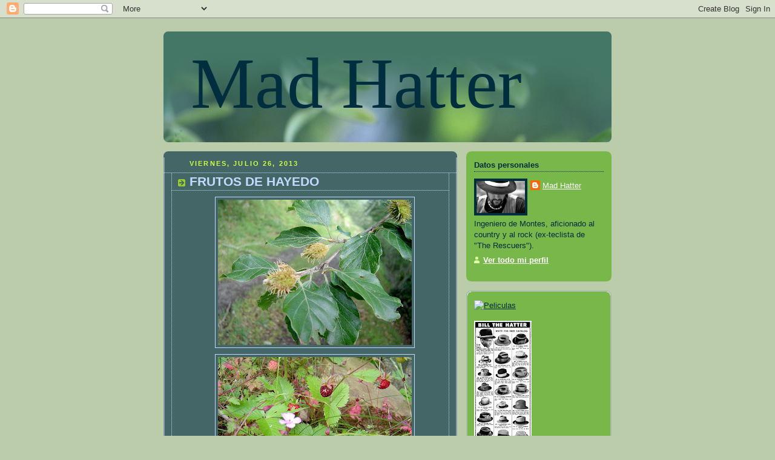

--- FILE ---
content_type: text/html; charset=UTF-8
request_url: https://juliomadhatter.blogspot.com/2013/07/
body_size: 22085
content:
<!DOCTYPE html>
<html dir='ltr'>
<head>
<link href='https://www.blogger.com/static/v1/widgets/2944754296-widget_css_bundle.css' rel='stylesheet' type='text/css'/>
<meta content='text/html; charset=UTF-8' http-equiv='Content-Type'/>
<meta content='blogger' name='generator'/>
<link href='https://juliomadhatter.blogspot.com/favicon.ico' rel='icon' type='image/x-icon'/>
<link href='http://juliomadhatter.blogspot.com/2013/07/' rel='canonical'/>
<link rel="alternate" type="application/atom+xml" title="Mad Hatter - Atom" href="https://juliomadhatter.blogspot.com/feeds/posts/default" />
<link rel="alternate" type="application/rss+xml" title="Mad Hatter - RSS" href="https://juliomadhatter.blogspot.com/feeds/posts/default?alt=rss" />
<link rel="service.post" type="application/atom+xml" title="Mad Hatter - Atom" href="https://www.blogger.com/feeds/31038672/posts/default" />
<!--Can't find substitution for tag [blog.ieCssRetrofitLinks]-->
<meta content='http://juliomadhatter.blogspot.com/2013/07/' property='og:url'/>
<meta content='Mad Hatter' property='og:title'/>
<meta content='' property='og:description'/>
<title>Mad Hatter: julio 2013</title>
<style id='page-skin-1' type='text/css'><!--
/*
-----------------------------------------------
Blogger Template Style
Name:     Rounders 4
Date:     27 Feb 2004
Updated by: Blogger Team
----------------------------------------------- */
body {
background:#bca;
margin:0;
text-align:center;
line-height: 1.5em;
font: x-small Trebuchet MS, Verdana, Arial, Sans-serif;
color:#cceedd;
font-size/* */:/**/small;
font-size: /**/small;
}
/* Page Structure
----------------------------------------------- */
/* The images which help create rounded corners depend on the
following widths and measurements. If you want to change
these measurements, the images will also need to change.
*/
#outer-wrapper {
width:740px;
margin:0 auto;
text-align:left;
font: normal normal 100% 'Trebuchet MS',Verdana,Arial,Sans-serif;
}
#main-wrap1 {
width:485px;
float:left;
background:#446666 url("https://resources.blogblog.com/blogblog/data/rounders4/corners_main_bot.gif") no-repeat left bottom;
margin:15px 0 0;
padding:0 0 10px;
color:#cceedd;
font-size:97%;
line-height:1.5em;
word-wrap: break-word; /* fix for long text breaking sidebar float in IE */
overflow: hidden;     /* fix for long non-text content breaking IE sidebar float */
}
#main-wrap2 {
float:left;
width:100%;
background:url("https://resources.blogblog.com/blogblog/data/rounders4/corners_main_top.gif") no-repeat left top;
padding:10px 0 0;
}
#main {
background:url("https://resources.blogblog.com/blogblog/data/rounders4/rails_main.gif") repeat-y left;
padding:0;
width:485px;
}
#sidebar-wrap {
width:240px;
float:right;
margin:15px 0 0;
font-size:97%;
line-height:1.5em;
word-wrap: break-word; /* fix for long text breaking sidebar float in IE */
overflow: hidden;     /* fix for long non-text content breaking IE sidebar float */
}
.main .widget {
margin-top: 0;
margin-right: 13px;
margin-bottom: 4px;
margin-left: 13px;
}
.main .Blog {
margin: 0;
}
/* Links
----------------------------------------------- */
a:link {
color: #ffffff;
}
a:visited {
color: #ffffff;
}
a:hover {
color: #ffffff;
}
a img {
border-width:0;
}
/* Blog Header
----------------------------------------------- */
#header-wrapper {
background: #476 url("https://resources.blogblog.com/blogblog/data/rounders4/corners_cap_top.gif") no-repeat left top;
margin-top:22px;
margin-right:0;
margin-bottom:0;
margin-left:0;
padding-top:8px;
padding-right:0;
padding-bottom:0;
padding-left:0;
color:#002E3F;
}
#header {
background:url("https://resources.blogblog.com/blogblog/data/rounders4/bg_hdr_bot.jpg") no-repeat left bottom;
padding:0 15px 8px;
}
#header h1 {
margin:0;
padding:10px 30px 5px;
line-height:1.2em;
font: normal normal 919% Georgia, Times, serif;
}
#header a,
#header a:visited {
text-decoration:none;
color: #002E3F;
}
#header .description {
margin:0;
padding:5px 30px 10px;
line-height:1.5em;
font: normal normal 100% 'Trebuchet MS',Verdana,Arial,Sans-serif;
}
/* Posts
----------------------------------------------- */
h2.date-header {
margin-top:0;
margin-right:28px;
margin-bottom:0;
margin-left:43px;
font-size:85%;
line-height:2em;
text-transform:uppercase;
letter-spacing:.2em;
color:#ccff44;
}
.post {
margin:.3em 0 25px;
padding:0 13px;
border:1px dotted #C3D9FF;
border-width:1px 0;
}
.post h3 {
margin:0;
line-height:1.5em;
background:url("https://resources.blogblog.com/blogblog/data/rounders4/icon_arrow.gif") no-repeat 10px .5em;
display:block;
border:1px dotted #C3D9FF;
border-width:0 1px 1px;
padding-top:2px;
padding-right:14px;
padding-bottom:2px;
padding-left:29px;
color: #C3D9FF;
font: normal bold 164% 'Trebuchet MS',Verdana,Arial,Sans-serif;
}
.post h3 a, .post h3 a:visited {
text-decoration:none;
color: #C3D9FF;
}
.post h3 a:hover {
background-color: #C3D9FF;
color: #C3D9FF;
}
.post-body {
border:1px dotted #C3D9FF;
border-width:0 1px 1px;
border-bottom-color:#446666;
padding-top:10px;
padding-right:14px;
padding-bottom:1px;
padding-left:29px;
}
html>body .post-body {
border-bottom-width:0;
}
.post-body {
margin:0 0 .75em;
}
.post-body blockquote {
line-height:1.3em;
}
.post-footer {
background: #577;
margin:0;
padding-top:2px;
padding-right:14px;
padding-bottom:2px;
padding-left:29px;
border:1px dotted #C3D9FF;
border-width:1px;
font-size:100%;
line-height:1.5em;
color: #acb;
}
/*
The first line of the post footer might only have floated text, so we need to give it a height.
The height comes from the post-footer line-height
*/
.post-footer-line-1 {
min-height:1.5em;
_height:1.5em;
}
.post-footer p {
margin: 0;
}
html>body .post-footer {
border-bottom-color:transparent;
}
.uncustomized-post-template .post-footer {
text-align: right;
}
.uncustomized-post-template .post-author,
.uncustomized-post-template .post-timestamp {
display: block;
float: left;
text-align:left;
margin-right: 4px;
}
.post-footer a {
color: #fff;
}
.post-footer a:hover {
color: #eee;
}
a.comment-link {
/* IE5.0/Win doesn't apply padding to inline elements,
so we hide these two declarations from it */
background/* */:/**/url("https://resources.blogblog.com/blogblog/data/rounders4/icon_comment_left.gif") no-repeat left 45%;
padding-left:14px;
}
html>body a.comment-link {
/* Respecified, for IE5/Mac's benefit */
background:url("https://resources.blogblog.com/blogblog/data/rounders4/icon_comment_left.gif") no-repeat left 45%;
padding-left:14px;
}
.post img, table.tr-caption-container {
margin-top:0;
margin-right:0;
margin-bottom:5px;
margin-left:0;
padding:4px;
border:1px solid #C3D9FF;
}
.tr-caption-container img {
border: none;
margin: 0;
padding: 0;
}
blockquote {
margin:.75em 0;
border:1px dotted #C3D9FF;
border-width:1px 0;
padding:5px 15px;
color: #ccff44;
}
.post blockquote p {
margin:.5em 0;
}
#blog-pager-newer-link {
float: left;
margin-left: 13px;
}
#blog-pager-older-link {
float: right;
margin-right: 13px;
}
#blog-pager {
text-align: center;
}
.feed-links {
clear: both;
line-height: 2.5em;
margin-left: 13px;
}
/* Comments
----------------------------------------------- */
#comments {
margin:-25px 13px 0;
border:1px dotted #C3D9FF;
border-width:0 1px 1px;
padding-top:20px;
padding-right:0;
padding-bottom:15px;
padding-left:0;
}
#comments h4 {
margin:0 0 10px;
padding-top:0;
padding-right:14px;
padding-bottom:2px;
padding-left:29px;
border-bottom:1px dotted #C3D9FF;
font-size:120%;
line-height:1.4em;
color:#C3D9FF;
}
#comments-block {
margin-top:0;
margin-right:15px;
margin-bottom:0;
margin-left:9px;
}
.comment-author {
background:url("https://resources.blogblog.com/blogblog/data/rounders4/icon_comment_left.gif") no-repeat 2px .3em;
margin:.5em 0;
padding-top:0;
padding-right:0;
padding-bottom:0;
padding-left:20px;
font-weight:bold;
}
.comment-body {
margin:0 0 1.25em;
padding-top:0;
padding-right:0;
padding-bottom:0;
padding-left:20px;
}
.comment-body p {
margin:0 0 .5em;
}
.comment-footer {
margin:0 0 .5em;
padding-top:0;
padding-right:0;
padding-bottom:.75em;
padding-left:20px;
}
.comment-footer a:link {
color: #ced;
}
.deleted-comment {
font-style:italic;
color:gray;
}
.comment-form {
padding-left:20px;
padding-right:5px;
}
#comments .comment-form h4 {
padding-left:0px;
}
/* Profile
----------------------------------------------- */
.profile-img {
float: left;
margin-top: 5px;
margin-right: 5px;
margin-bottom: 5px;
margin-left: 0;
border: 4px solid #002E3F;
}
.profile-datablock {
margin-top: 0;
margin-right: 15px;
margin-bottom: .5em;
margin-left: 0;
padding-top: 8px;
}
.profile-link {
background:url("https://resources.blogblog.com/blogblog/data/rounders4/icon_profile_left.gif") no-repeat left .1em;
padding-left:15px;
font-weight:bold;
}
.profile-textblock {
clear: both;
margin: 0;
}
.sidebar .clear, .main .widget .clear {
clear: both;
}
#sidebartop-wrap {
background:#78B749 url("https://resources.blogblog.com/blogblog/data/rounders4/corners_prof_bot.gif") no-repeat left bottom;
margin:0px 0px 15px;
padding:0px 0px 10px;
color:#002E3F;
}
#sidebartop-wrap2 {
background:url("https://resources.blogblog.com/blogblog/data/rounders4/corners_prof_top.gif") no-repeat left top;
padding: 10px 0 0;
margin:0;
border-width:0;
}
#sidebartop h2 {
line-height:1.5em;
color:#002E3F;
border-bottom: 1px dotted #002E3F;
font: normal bold 100% 'Trebuchet MS',Verdana,Arial,Sans-serif;
margin-bottom: 0.5em;
}
#sidebartop a {
color: #ffffff;
}
#sidebartop a:hover {
color: #eeeeee;
}
#sidebartop a:visited {
color: #eeeeee;
}
/* Sidebar Boxes
----------------------------------------------- */
.sidebar .widget {
margin:.5em 13px 1.25em;
padding:0 0px;
}
.widget-content {
margin-top: 0.5em;
}
#sidebarbottom-wrap1 {
background: #78b749 url("https://resources.blogblog.com/blogblog/data/rounders4/corners_side_top.gif") no-repeat left top;
margin:0 0 15px;
padding:10px 0 0;
color: #002E3F;
}
#sidebarbottom-wrap2 {
background:url("https://resources.blogblog.com/blogblog/data/rounders4/corners_side_bot.gif") no-repeat left bottom;
padding:0 0 8px;
}
#sidebar {
background:url("https://resources.blogblog.com/blogblog/data/rounders4/rails_side.gif") repeat-y;
}
#sidebar {
color: #002E3F;
}
#sidebar h2 {
color: #002E3F;
border-bottom: 1px dotted #002E3F;
margin-bottom: 0.5em;
}
#sidebar a {
color: #002E3F;
}
#sidebar a:hover,
#sidebar a:visited {
color: #002E3F;
}
.sidebar h2 {
margin:0;
padding:0 0 .2em;
line-height:1.5em;
font:normal bold 100% 'Trebuchet MS',Verdana,Arial,Sans-serif;
}
.sidebar ul {
list-style:none;
margin:0 0 1.25em;
padding:0;
}
.sidebar ul li {
background:url("https://resources.blogblog.com/blogblog/data/rounders4/icon_arrow_sm.gif") no-repeat 2px .25em;
margin:0;
padding-top:0;
padding-right:0;
padding-bottom:3px;
padding-left:16px;
margin-bottom:3px;
border-bottom:1px dotted #C3D9FF;
line-height:1.4em;
}
.sidebar p {
margin:0 0 .6em;
}
/* Footer
----------------------------------------------- */
#footer-wrap1 {
clear:both;
margin:0 0 10px;
padding:15px 0 0;
}
#footer-wrap2 {
background:#447766 url("https://resources.blogblog.com/blogblog/data/rounders4/corners_cap_top.gif") no-repeat left top;
color:#002E3F;
}
#footer {
background:url("https://resources.blogblog.com/blogblog/data/rounders4/corners_cap_bot.gif") no-repeat left bottom;
padding:8px 15px;
}
#footer hr {display:none;}
#footer p {margin:0;}
#footer a {color:#002E3F;}
#footer .widget-content {
margin:0;
}
/** Page structure tweaks for layout editor wireframe */
body#layout #main-wrap1,
body#layout #sidebar-wrap,
body#layout #header-wrapper {
margin-top: 0;
}
body#layout #header, body#layout #header-wrapper,
body#layout #outer-wrapper {
margin-left:0,
margin-right: 0;
padding: 0;
}
body#layout #outer-wrapper {
width: 730px;
}
body#layout #footer-wrap1 {
padding-top: 0;
}

--></style>
<link href='https://www.blogger.com/dyn-css/authorization.css?targetBlogID=31038672&amp;zx=828d686d-2d72-494a-979e-0866f9a7d5e9' media='none' onload='if(media!=&#39;all&#39;)media=&#39;all&#39;' rel='stylesheet'/><noscript><link href='https://www.blogger.com/dyn-css/authorization.css?targetBlogID=31038672&amp;zx=828d686d-2d72-494a-979e-0866f9a7d5e9' rel='stylesheet'/></noscript>
<meta name='google-adsense-platform-account' content='ca-host-pub-1556223355139109'/>
<meta name='google-adsense-platform-domain' content='blogspot.com'/>

<link rel="stylesheet" href="https://fonts.googleapis.com/css2?display=swap&family=Alegreya"></head>
<body>
<div class='navbar section' id='navbar'><div class='widget Navbar' data-version='1' id='Navbar1'><script type="text/javascript">
    function setAttributeOnload(object, attribute, val) {
      if(window.addEventListener) {
        window.addEventListener('load',
          function(){ object[attribute] = val; }, false);
      } else {
        window.attachEvent('onload', function(){ object[attribute] = val; });
      }
    }
  </script>
<div id="navbar-iframe-container"></div>
<script type="text/javascript" src="https://apis.google.com/js/platform.js"></script>
<script type="text/javascript">
      gapi.load("gapi.iframes:gapi.iframes.style.bubble", function() {
        if (gapi.iframes && gapi.iframes.getContext) {
          gapi.iframes.getContext().openChild({
              url: 'https://www.blogger.com/navbar/31038672?origin\x3dhttps://juliomadhatter.blogspot.com',
              where: document.getElementById("navbar-iframe-container"),
              id: "navbar-iframe"
          });
        }
      });
    </script><script type="text/javascript">
(function() {
var script = document.createElement('script');
script.type = 'text/javascript';
script.src = '//pagead2.googlesyndication.com/pagead/js/google_top_exp.js';
var head = document.getElementsByTagName('head')[0];
if (head) {
head.appendChild(script);
}})();
</script>
</div></div>
<div id='outer-wrapper'>
<div id='header-wrapper'>
<div class='header section' id='header'><div class='widget Header' data-version='1' id='Header1'>
<div id='header-inner'>
<div class='titlewrapper'>
<h1 class='title'>
<a href='https://juliomadhatter.blogspot.com/'>
Mad Hatter
</a>
</h1>
</div>
<div class='descriptionwrapper'>
<p class='description'><span>
</span></p>
</div>
</div>
</div></div>
</div>
<div id='crosscol-wrapper' style='text-align:center'>
<div class='crosscol no-items section' id='crosscol'></div>
</div>
<div id='main-wrap1'><div id='main-wrap2'>
<div class='main section' id='main'><div class='widget Blog' data-version='1' id='Blog1'>
<div class='blog-posts hfeed'>

          <div class="date-outer">
        
<h2 class='date-header'><span>viernes, julio 26, 2013</span></h2>

          <div class="date-posts">
        
<div class='post-outer'>
<div class='post hentry uncustomized-post-template' itemprop='blogPost' itemscope='itemscope' itemtype='http://schema.org/BlogPosting'>
<meta content='https://blogger.googleusercontent.com/img/b/R29vZ2xl/AVvXsEhYl8WMjqb3dYGSDec1OFEIwWh8cWvhc76_4QjvKbOY9TARPS9b6Uy9jkcR5i4bkCtie89YSrGm-1dxSEKxf7Oxk4Q11HnKukokAdGcFLE-FrQuRoYc-DJRC_qBmHfAvF9AA60t/s320/Hayucos_Gallinero.JPG' itemprop='image_url'/>
<meta content='31038672' itemprop='blogId'/>
<meta content='5321859106387047936' itemprop='postId'/>
<a name='5321859106387047936'></a>
<h3 class='post-title entry-title' itemprop='name'>
<a href='https://juliomadhatter.blogspot.com/2013/07/frutos-de-hayedo.html'>FRUTOS DE HAYEDO</a>
</h3>
<div class='post-header'>
<div class='post-header-line-1'></div>
</div>
<div class='post-body entry-content' id='post-body-5321859106387047936' itemprop='description articleBody'>
<div class="separator" style="clear: both; text-align: center;">
<a href="https://blogger.googleusercontent.com/img/b/R29vZ2xl/AVvXsEhYl8WMjqb3dYGSDec1OFEIwWh8cWvhc76_4QjvKbOY9TARPS9b6Uy9jkcR5i4bkCtie89YSrGm-1dxSEKxf7Oxk4Q11HnKukokAdGcFLE-FrQuRoYc-DJRC_qBmHfAvF9AA60t/s1600/Hayucos_Gallinero.JPG" imageanchor="1" style="margin-left: 1em; margin-right: 1em;"><img bba="true" border="0" height="240" src="https://blogger.googleusercontent.com/img/b/R29vZ2xl/AVvXsEhYl8WMjqb3dYGSDec1OFEIwWh8cWvhc76_4QjvKbOY9TARPS9b6Uy9jkcR5i4bkCtie89YSrGm-1dxSEKxf7Oxk4Q11HnKukokAdGcFLE-FrQuRoYc-DJRC_qBmHfAvF9AA60t/s320/Hayucos_Gallinero.JPG" width="320" /></a></div>
<div class="separator" style="clear: both; text-align: center;">
<a href="https://blogger.googleusercontent.com/img/b/R29vZ2xl/AVvXsEghyphenhyphen3SxJwj7UcOsq5OqH5TSvL81wQihK0UX-BfYgegfPxe2wZsnshOqE1g0FtoxZEbC97jO3iMwmtUQLhyphenhyphenQ3JB3ax2YN37ingO141EPWFrSEQAMkAPW6TSOUkiKoOJlQ_BG3ewE/s1600/Fragaria_vesca_Gallinero.JPG" imageanchor="1" style="margin-left: 1em; margin-right: 1em;"><img border="0" src="https://blogger.googleusercontent.com/img/b/R29vZ2xl/AVvXsEghyphenhyphen3SxJwj7UcOsq5OqH5TSvL81wQihK0UX-BfYgegfPxe2wZsnshOqE1g0FtoxZEbC97jO3iMwmtUQLhyphenhyphenQ3JB3ax2YN37ingO141EPWFrSEQAMkAPW6TSOUkiKoOJlQ_BG3ewE/s320/Fragaria_vesca_Gallinero.JPG" /></a></div>
<div class="separator" style="clear: both; text-align: center;">
<a href="https://blogger.googleusercontent.com/img/b/R29vZ2xl/AVvXsEjVxxjN4nUdcCI_Ir9T45QFmJad8ptkVVqfO5GNX1ybgAN5ejTnbwQQqAzLDmUtRbgeNrvgn_hWC8zeUD8F_eD8QvxOczdVhGLOPUdqzRtZCZg6V4vX8eYHXigQpaCJKbfwQpGg/s1600/Boletus_edulis_Gallinero.JPG" imageanchor="1" style="margin-left: 1em; margin-right: 1em;"><img border="0" src="https://blogger.googleusercontent.com/img/b/R29vZ2xl/AVvXsEjVxxjN4nUdcCI_Ir9T45QFmJad8ptkVVqfO5GNX1ybgAN5ejTnbwQQqAzLDmUtRbgeNrvgn_hWC8zeUD8F_eD8QvxOczdVhGLOPUdqzRtZCZg6V4vX8eYHXigQpaCJKbfwQpGg/s320/Boletus_edulis_Gallinero.JPG" /></a></div>
<div class="separator" style="clear: both; text-align: center;">
<a href="https://blogger.googleusercontent.com/img/b/R29vZ2xl/AVvXsEiFq1xRLLOhxk8jGrJ7RT_LhQXWoya2v43kmsm9V6iKibsz4cZTzBPfc-luVQlXhLTXPKlCb7-eEXoL8EmRzv_xHQrO-ftSKPxtixWpcAjjtrJYjtMXA9DLgeb9p9GqamtZ9Mnn/s1600/Cantharellus_subpruinosus_Gallinero.JPG" imageanchor="1" style="margin-left: 1em; margin-right: 1em;"><img border="0" src="https://blogger.googleusercontent.com/img/b/R29vZ2xl/AVvXsEiFq1xRLLOhxk8jGrJ7RT_LhQXWoya2v43kmsm9V6iKibsz4cZTzBPfc-luVQlXhLTXPKlCb7-eEXoL8EmRzv_xHQrO-ftSKPxtixWpcAjjtrJYjtMXA9DLgeb9p9GqamtZ9Mnn/s320/Cantharellus_subpruinosus_Gallinero.JPG" /></a></div>
<div class="separator" style="clear: both; text-align: center;">
<a href="https://blogger.googleusercontent.com/img/b/R29vZ2xl/AVvXsEh_I2R7anq88RfyQQXEgrWzzByt4xLIW_e_DWM4tWZWSGrsH9nJ42c0sLMYNxFo7h5yhsbbFMgzN1WnfFbUVvU-zEJygjstviNL9ACpu429EeogbGoRuKVJuDjOSD7o6uYlaK0G/s1600/Pleurotus_ostreatus_Gallinero.JPG" imageanchor="1" style="margin-left: 1em; margin-right: 1em;"><img border="0" src="https://blogger.googleusercontent.com/img/b/R29vZ2xl/AVvXsEh_I2R7anq88RfyQQXEgrWzzByt4xLIW_e_DWM4tWZWSGrsH9nJ42c0sLMYNxFo7h5yhsbbFMgzN1WnfFbUVvU-zEJygjstviNL9ACpu429EeogbGoRuKVJuDjOSD7o6uYlaK0G/s320/Pleurotus_ostreatus_Gallinero.JPG" /></a></div>
<div class="separator" style="clear: both; text-align: center;">
<a href="https://blogger.googleusercontent.com/img/b/R29vZ2xl/AVvXsEiV_Yb2ynNk6b1Qks_SPBHn6Es_Dv4VsqER8Ez6HbCStvmNRWC6kGRFnE4rD3geIUvD-Bca4RtnX1q5KseiJw4VSh9XNVBYf7BQap3_Fy4TE4BFuzraw9bhukIfAsscdoDkATQf/s1600/Postia_tephroleuca_Tobia.JPG" imageanchor="1" style="margin-left: 1em; margin-right: 1em;"><img border="0" src="https://blogger.googleusercontent.com/img/b/R29vZ2xl/AVvXsEiV_Yb2ynNk6b1Qks_SPBHn6Es_Dv4VsqER8Ez6HbCStvmNRWC6kGRFnE4rD3geIUvD-Bca4RtnX1q5KseiJw4VSh9XNVBYf7BQap3_Fy4TE4BFuzraw9bhukIfAsscdoDkATQf/s320/Postia_tephroleuca_Tobia.JPG" /></a></div>
<div class="separator" style="clear: both; text-align: center;">
<a href="https://blogger.googleusercontent.com/img/b/R29vZ2xl/AVvXsEjsYNcS022Xj8eS9hO-4ULgO6zNK_X2Xh-AE8oVwVkmeDCINtHA8o4V_mVNI-9wdpOXjPLHgvX01zlAli4jv9yKycH1DqW7ENBeC-Tn5uJvmkJjRqWApnB_yOYvuK0vm55qN_c6/s1600/Lactarius_zonarius_inf_Gallinero.JPG" imageanchor="1" style="margin-left: 1em; margin-right: 1em;"><img border="0" src="https://blogger.googleusercontent.com/img/b/R29vZ2xl/AVvXsEjsYNcS022Xj8eS9hO-4ULgO6zNK_X2Xh-AE8oVwVkmeDCINtHA8o4V_mVNI-9wdpOXjPLHgvX01zlAli4jv9yKycH1DqW7ENBeC-Tn5uJvmkJjRqWApnB_yOYvuK0vm55qN_c6/s320/Lactarius_zonarius_inf_Gallinero.JPG" /></a></div>
<div class="separator" style="clear: both; text-align: center;">
<a href="https://blogger.googleusercontent.com/img/b/R29vZ2xl/AVvXsEgcJ9EePRD-x6sA7i1N_FPFHNesgN6G8O7raIlW_tYS1v8VZwq3frS4mqydS4UKhk6pTe3AQBlOXp_SF4szFI8N2buSjwT8KaVHUeccY-r_FjO-FSx1KNWbSKAkwvxlRafJFZkX/s1600/Verruga_haya_Gallinero.JPG" imageanchor="1" style="margin-left: 1em; margin-right: 1em;"><img border="0" src="https://blogger.googleusercontent.com/img/b/R29vZ2xl/AVvXsEgcJ9EePRD-x6sA7i1N_FPFHNesgN6G8O7raIlW_tYS1v8VZwq3frS4mqydS4UKhk6pTe3AQBlOXp_SF4szFI8N2buSjwT8KaVHUeccY-r_FjO-FSx1KNWbSKAkwvxlRafJFZkX/s320/Verruga_haya_Gallinero.JPG" /></a></div>
<div class="separator" style="clear: both; text-align: center;">
<a href="https://blogger.googleusercontent.com/img/b/R29vZ2xl/AVvXsEhpt3KIePGR4DtRlroA5spX7pyXoBZTm15TueGXocr-G3EoNYSKigIfFKkdQdfv58W-tVqlv_LqByn_C8KSjGRJ3XPq70HoUXpiqXj16ZMaF3fJfg_2XDt8EZOANvqAJAWLq_En/s1600/Calicata_Rodal_selecto_Tobia.JPG" imageanchor="1" style="margin-left: 1em; margin-right: 1em;"><img border="0" src="https://blogger.googleusercontent.com/img/b/R29vZ2xl/AVvXsEhpt3KIePGR4DtRlroA5spX7pyXoBZTm15TueGXocr-G3EoNYSKigIfFKkdQdfv58W-tVqlv_LqByn_C8KSjGRJ3XPq70HoUXpiqXj16ZMaF3fJfg_2XDt8EZOANvqAJAWLq_En/s320/Calicata_Rodal_selecto_Tobia.JPG" /></a></div>
<div class="separator" style="clear: both; text-align: center;">
</div>
<div class="separator" style="clear: both; text-align: center;">
<a href="https://blogger.googleusercontent.com/img/b/R29vZ2xl/AVvXsEg-B6EZP7t3-XwahyDllb7RY9ttsrTuEfQgC34UVEUZsLJz4CoQ2bHoxYJczKOyGhyKjgeScDmgCxo4AgeFJSdP8ABLVs8dr4ivXbkY9EFQnpF4ejQ4guAMKMxZpHP7md-NKXXk/s1600/Epipactis_fageticola_Gallinero.JPG" imageanchor="1" style="margin-left: 1em; margin-right: 1em;"><img border="0" src="https://blogger.googleusercontent.com/img/b/R29vZ2xl/AVvXsEg-B6EZP7t3-XwahyDllb7RY9ttsrTuEfQgC34UVEUZsLJz4CoQ2bHoxYJczKOyGhyKjgeScDmgCxo4AgeFJSdP8ABLVs8dr4ivXbkY9EFQnpF4ejQ4guAMKMxZpHP7md-NKXXk/s320/Epipactis_fageticola_Gallinero.JPG" /></a></div>
<br />
<div style="text-align: justify;">
Este año, además de que hay muchísima agua en el monte y todo está muy verde, las <a href="http://juliomadhatter.blogspot.com.es/2010/02/la-nodriza-de-los-bosques.html"><b>hayas</b></a>&nbsp;(<i>Fagus sylvatica</i>) están cargadas de fruto (hayucos, 1ª foto) debido al fenómeno de la &#8220;vecería&#8221;, que consiste en que algunas especies de árboles con semillas que sufren la depredación de animales (insectos, aves y mamíferos) llevan a cabo una fructificación irregular, más o menos cíclica, de manera que cada 4-5 años se produce una producción muy abundante de semillas, a la que siguen años de mediana, escasa o incluso nula fructificación, al objeto de que los consumidores de semillas no se acostumbren a un suministro regular y homogéneo de comida al que puedan ajustar sus poblaciones, sino que, de vez en cuando, se ven sorprendidos y desbordados por una superabundante producción de semilla que asegure que puedan germinar las suficientes pala que garantice el futuro de los árboles de estas especies y, por ende, el de los bosques.</div>
<div style="text-align: justify;">
<br /></div>
<div style="text-align: justify;">
Los <b>hayucos</b> son ricos en aceite, la cual fue utilizada en el pasado para iluminar las calles de ciudades tan populosas como <b>Londres</b> o <b>París</b>. Mientras que la madera es utilizada para la fabricación de muebles, perchas y otros utensilios; y su leña es una de las más apreciadas para calentar los hogares y cocinar a la brasa. Particularmente valiosas, debido a su vistoso veteado y moteado irregular y decorativo, resultan las <a href="http://juliomadhatter.blogspot.com.es/2009/02/el-misterio-de-la-verruga.html"><b>verrugas</b></a> o <b>lupias</b> que se forman en troncos y ramas por infecciones víricas o causas desconocidas (foto 8ª).</div>
<div style="text-align: justify;">
<br /></div>
<div style="text-align: justify;">
Las <b>hayas</b> han sido tradicionalmente denominadas por los forestales como las &#8220;<i>nodrizas de los bosques</i>&#8221; debido al gran espesor y la excelente calidad del suelo que acumulan bajo sus copas a lo largo de los siglos y milenios, tal y como hemos podido comprobar recientemente al excavar una calicata o zanja para tomar muestras de suelo (foto 9ª), en el rodal selecto de <b>Tobía</b> (La Rioja), en un terreno con fuerte pendiente (50%) se excavó hasta más de un metro de profundidad sin encontrar apenas rocas (areniscas), el suelo es blando y mullido, con un color y textura similares al café molido. Aunque todavía no disponemos de los resultados de los análisis, su fertilidad y riqueza en nitrógeno y otros nutrientes podía intuirse debido a la abundancia de plantas nitrófilas como la <a href="http://juliomadhatter.blogspot.com.es/2011/05/hiedra-venenosa.html"><b>Ortiga</b></a> (<i>Urtica dioica</i>) y la <a href="http://juliomadhatter.blogspot.com.es/2011/05/hiedra-venenosa.html"><b>Aliaria</b></a> o <b>Hierba de ajo</b> (<i>Alliaria petiolata</i>).</div>
<div style="text-align: justify;">
<br /></div>
<div style="text-align: justify;">
Además de los hayucos que madurarán y caerán al suelo en octubre-noviembre, los hayedos producen otros frutos como las <a href="http://juliomadhatter.blogspot.com.es/2009/07/rubies-comestibles.html"><b>fresillas</b></a> o <b>mallotas</b> (<i>Fragaria vesca</i>, 2ª foto), setas comestibles como <i>Boletus edulis</i> (3ª foto), <b>Rebozuelos</b> (<i>Cantharellus subpruinosus</i>, 4º foto), <b>Anguileras</b> (<i>Pleurotus ostreatus</i>, 5ª foto) y muchas otras no comestibles, tales como <i>Postia tephroleuca</i> (6ª foto) y <i>Lactarius zonarius</i> (7ª foto).</div>
<div style="text-align: justify;">
<br /></div>
<div style="text-align: justify;">
El tupido follaje de las hayas se dispone de manera perpendicular a los rayos del sol, tapando todos los huecos en el dosel arbóreo, de manera que la luz que llega al suelo en pleno verano es muy escasa, y sólo unas pocas plantas especializadas son capaces de crecer e incluso fructificar este ambiente umbrío, tal como hace la rara orquídea <i>Epipactis fageticola</i> (10ª foto). Mientras que son numerosas las plantas bulbosas que florecen durante la primavera temprana, cuando la luminosidad y la luz que llega al suelo todavía es abundante, tal y como sucede con el <a href="http://juliomadhatter.blogspot.com.es/2010/01/dracula-nunca-los-comeria.html"><b>Ajo de oso</b></a> (<i>Allium ursinum</i>) y la <a href="http://juliomadhatter.blogspot.com.es/2010/04/ha-nacido-una-flor.html"><b>Escila</b></a> o <b>Jacinto silvestre</b> (<i>Scilla lilio-hyacinthus</i>).</div>
<div style="text-align: justify;">
<br /></div>
<div style="text-align: justify;">
<i>Resuena en el sombrero</i>:&#8221; <a href="//www.youtube.com/watch?v=9pInSjtPEtw"><b>Long as I can see the light</b></a>&#8221;.- <b>John Fogerty</b> & <b>My Morning Jacket</b> (USA, 2013).</div>
<div style="text-align: justify;">
<br /></div>
<div style="text-align: justify;">
Todas las <i>fotos</i> <i>by <b>Mad Hatter</b></i>.</div>
<br />
<div style='clear: both;'></div>
</div>
<div class='post-footer'>
<div class='post-footer-line post-footer-line-1'>
<span class='post-author vcard'>
Publicado por
<span class='fn' itemprop='author' itemscope='itemscope' itemtype='http://schema.org/Person'>
<meta content='https://www.blogger.com/profile/08322779839420376479' itemprop='url'/>
<a class='g-profile' href='https://www.blogger.com/profile/08322779839420376479' rel='author' title='author profile'>
<span itemprop='name'>Mad Hatter</span>
</a>
</span>
</span>
<span class='post-timestamp'>
en
<meta content='http://juliomadhatter.blogspot.com/2013/07/frutos-de-hayedo.html' itemprop='url'/>
<a class='timestamp-link' href='https://juliomadhatter.blogspot.com/2013/07/frutos-de-hayedo.html' rel='bookmark' title='permanent link'><abbr class='published' itemprop='datePublished' title='2013-07-26T14:58:00+02:00'>2:58 p.&#8239;m.</abbr></a>
</span>
<span class='post-comment-link'>
<a class='comment-link' href='https://www.blogger.com/comment/fullpage/post/31038672/5321859106387047936' onclick=''>
No hay comentarios:
  </a>
</span>
<span class='post-icons'>
<span class='item-control blog-admin pid-1933849394'>
<a href='https://www.blogger.com/post-edit.g?blogID=31038672&postID=5321859106387047936&from=pencil' title='Editar entrada'>
<img alt='' class='icon-action' height='18' src='https://resources.blogblog.com/img/icon18_edit_allbkg.gif' width='18'/>
</a>
</span>
</span>
<div class='post-share-buttons goog-inline-block'>
</div>
</div>
<div class='post-footer-line post-footer-line-2'>
<span class='post-labels'>
</span>
</div>
<div class='post-footer-line post-footer-line-3'>
<span class='post-location'>
</span>
</div>
</div>
</div>
</div>

          </div></div>
        

          <div class="date-outer">
        
<h2 class='date-header'><span>lunes, julio 22, 2013</span></h2>

          <div class="date-posts">
        
<div class='post-outer'>
<div class='post hentry uncustomized-post-template' itemprop='blogPost' itemscope='itemscope' itemtype='http://schema.org/BlogPosting'>
<meta content='https://blogger.googleusercontent.com/img/b/R29vZ2xl/AVvXsEhvm9PCunjVDLoVNbMBWksiLyE5FAHACfqAKQTfCwVo4bEgfSCF0WMGjYHCyO4K7NDMze72wcGSPiSdeWrTqvGpTNXW_khwDF-7pJ5YR3S49lJAvDJ7svk30ERUkNyX0Z6x0pMV/s320/Mejillones.JPG' itemprop='image_url'/>
<meta content='31038672' itemprop='blogId'/>
<meta content='4690843727186912070' itemprop='postId'/>
<a name='4690843727186912070'></a>
<h3 class='post-title entry-title' itemprop='name'>
<a href='https://juliomadhatter.blogspot.com/2013/07/cenas-para-la-crisis-iii.html'>CENAS PARA LA CRISIS (III)</a>
</h3>
<div class='post-header'>
<div class='post-header-line-1'></div>
</div>
<div class='post-body entry-content' id='post-body-4690843727186912070' itemprop='description articleBody'>
<div class="separator" style="clear: both; text-align: center;">
<a href="https://blogger.googleusercontent.com/img/b/R29vZ2xl/AVvXsEhvm9PCunjVDLoVNbMBWksiLyE5FAHACfqAKQTfCwVo4bEgfSCF0WMGjYHCyO4K7NDMze72wcGSPiSdeWrTqvGpTNXW_khwDF-7pJ5YR3S49lJAvDJ7svk30ERUkNyX0Z6x0pMV/s1600/Mejillones.JPG" imageanchor="1" style="margin-left: 1em; margin-right: 1em;"><img bba="true" border="0" height="240" src="https://blogger.googleusercontent.com/img/b/R29vZ2xl/AVvXsEhvm9PCunjVDLoVNbMBWksiLyE5FAHACfqAKQTfCwVo4bEgfSCF0WMGjYHCyO4K7NDMze72wcGSPiSdeWrTqvGpTNXW_khwDF-7pJ5YR3S49lJAvDJ7svk30ERUkNyX0Z6x0pMV/s320/Mejillones.JPG" width="320" /></a></div>
<br />
<br />
<div style="text-align: justify;">
Hacía tiempo que no retomaba esta sección de &#8220;<a href="http://juliomadhatter.blogspot.com.es/2008/11/cenas-para-la-crisis-i.html"><strong><em>cenas</em></strong></a> <em>para la</em> <a href="http://juliomadhatter.blogspot.com.es/2008/11/cenas-para-la-crisis-ii.html"><strong><em>crisis</em></strong></a>&#8221;. Es curioso como siempre que me voy de vacaciones a la playa regreso cargado de cierta inspiración <a href="http://juliomadhatter.blogspot.com.es/2012/07/arte-mini-culinario.html"><strong>gastronómica</strong></a>, al margen de las <a href="http://juliomadhatter.blogspot.com.es/2012/10/pinchos-en-su-punto-g-g.html"><strong>setas</strong></a>.</div>
<div style="text-align: justify;">
</div>
<div style="text-align: justify;">
<br /></div>
<div style="text-align: justify;">
Uno de los mariscos más sabrosos, nutritivos (son muy ricos en hierro) y más baratos (una bolsa de unos 30 me costó 1,50 &#8364;) es el <strong>mejillón</strong>. Por otro lado, me quedaba un puñado de las últimas <strong>habas</strong> (gruesas y duras) de la <a href="http://juliomadhatter.blogspot.com.es/2013/05/crecer-campo-adentro.html"><strong>huerta</strong></a>, así que, en un momento improvisé la siguiente receta:</div>
<div style="text-align: justify;">
<br /></div>
<div style="text-align: justify;">
- Se limpian los <strong>mejillones</strong> y se ponen en una cazuela con un dedo de agua para hacerlos al vapor (5 min.). Cuando se abren, se apaga el fuego y se sacan los mejillones.</div>
<div style="text-align: justify;">
<br /></div>
<div style="text-align: justify;">
- En el caldo resultante se cuecen las <strong>habas</strong>, cuando están a medio hacer (6-7 min.) se añaden unos <strong>espárragos verdes</strong> (en este caso eran congelados) y transcurridos otros 5-6 min. se añade un puñado de <strong>guisantes</strong> (también congelados, que me quedaban en una bolsa empezada). Se remueve y se deja cocer a fuego medio otros 3-4 min., para entonces el caldo ya habrá reducido bastante, pero si fuese necesario, habría que eliminar algo, con el fin de que al triturarlo todo con la turmix nos quede con una consistencia similar a la de un puré de patatas pero de color verde.</div>
<div style="text-align: justify;">
<br /></div>
<div style="text-align: justify;">
- Se quita una de las valvas de cada mejillón y se emplatan apoyados sobre la otra cáscara, encima de cada uno se pone una cucharada del puré verde, sobre él se coloca una hojita de <strong>lechuga</strong> o una lámina fina de <strong>calabacín</strong> y encima se añade &#8220;<em>caviar</em>&#8221; de <strong>tomate</strong> crudo (el interior gelatinoso donde se encuentran las semillas), para terminar se añade un poco de <strong>perejil</strong> picado, una pizca de <strong>sal</strong>, unas gotas de <strong>tabasco</strong>, un poco de <strong>limón</strong> y un chorrito de <strong>aceite de oliva</strong>.</div>
<div style="text-align: justify;">
<br /></div>
<div style="text-align: justify;">
El resultado final son unos deliciosos y nutritivos <strong>pinchos</strong> que se comen de un bocado, sin necesidad de cubiertos, como a mi me gusta.</div>
<div style="text-align: justify;">
<br /></div>
<div style="text-align: justify;">
&#161;Que aproveche!</div>
<div style="text-align: justify;">
<br /></div>
<div style="text-align: justify;">
<em>Resuena en el sombrero</em>: &#8220;<a href="//www.youtube.com/watch?v=pU00jvfCUJk"><strong>This is the Sea</strong></a>&#8221;.- <strong>The Waterboys</strong> (Dublin (Irlanda), 1985).</div>
<div style="text-align: justify;">
<br /></div>
<div style="text-align: justify;">
<em>Foto by <strong>Mad Hatter</strong></em>.</div>
<br />
<div style='clear: both;'></div>
</div>
<div class='post-footer'>
<div class='post-footer-line post-footer-line-1'>
<span class='post-author vcard'>
Publicado por
<span class='fn' itemprop='author' itemscope='itemscope' itemtype='http://schema.org/Person'>
<meta content='https://www.blogger.com/profile/08322779839420376479' itemprop='url'/>
<a class='g-profile' href='https://www.blogger.com/profile/08322779839420376479' rel='author' title='author profile'>
<span itemprop='name'>Mad Hatter</span>
</a>
</span>
</span>
<span class='post-timestamp'>
en
<meta content='http://juliomadhatter.blogspot.com/2013/07/cenas-para-la-crisis-iii.html' itemprop='url'/>
<a class='timestamp-link' href='https://juliomadhatter.blogspot.com/2013/07/cenas-para-la-crisis-iii.html' rel='bookmark' title='permanent link'><abbr class='published' itemprop='datePublished' title='2013-07-22T14:02:00+02:00'>2:02 p.&#8239;m.</abbr></a>
</span>
<span class='post-comment-link'>
<a class='comment-link' href='https://www.blogger.com/comment/fullpage/post/31038672/4690843727186912070' onclick=''>
No hay comentarios:
  </a>
</span>
<span class='post-icons'>
<span class='item-control blog-admin pid-1933849394'>
<a href='https://www.blogger.com/post-edit.g?blogID=31038672&postID=4690843727186912070&from=pencil' title='Editar entrada'>
<img alt='' class='icon-action' height='18' src='https://resources.blogblog.com/img/icon18_edit_allbkg.gif' width='18'/>
</a>
</span>
</span>
<div class='post-share-buttons goog-inline-block'>
</div>
</div>
<div class='post-footer-line post-footer-line-2'>
<span class='post-labels'>
</span>
</div>
<div class='post-footer-line post-footer-line-3'>
<span class='post-location'>
</span>
</div>
</div>
</div>
</div>

          </div></div>
        

          <div class="date-outer">
        
<h2 class='date-header'><span>martes, julio 16, 2013</span></h2>

          <div class="date-posts">
        
<div class='post-outer'>
<div class='post hentry uncustomized-post-template' itemprop='blogPost' itemscope='itemscope' itemtype='http://schema.org/BlogPosting'>
<meta content='https://blogger.googleusercontent.com/img/b/R29vZ2xl/AVvXsEhAC4hlGcr8UBBbdIlCGDk1lSJl95HWOaxJlvKzp8jEQde8_MYBKr-INhFEBD5BobOkX-uOEjD4nurs4dOudXVsRY5Z4N13jCwLWp1lFI1SkSq7HCndCbqO5jNWneNt3988OgY_/s320/Cala_Turqueta.jpg' itemprop='image_url'/>
<meta content='31038672' itemprop='blogId'/>
<meta content='781745587994010358' itemprop='postId'/>
<a name='781745587994010358'></a>
<h3 class='post-title entry-title' itemprop='name'>
<a href='https://juliomadhatter.blogspot.com/2013/07/la-isla-de-los-colores.html'>LA ISLA DE LOS COLORES</a>
</h3>
<div class='post-header'>
<div class='post-header-line-1'></div>
</div>
<div class='post-body entry-content' id='post-body-781745587994010358' itemprop='description articleBody'>
<div class="separator" style="clear: both; text-align: center;">
<a href="https://blogger.googleusercontent.com/img/b/R29vZ2xl/AVvXsEhAC4hlGcr8UBBbdIlCGDk1lSJl95HWOaxJlvKzp8jEQde8_MYBKr-INhFEBD5BobOkX-uOEjD4nurs4dOudXVsRY5Z4N13jCwLWp1lFI1SkSq7HCndCbqO5jNWneNt3988OgY_/s1600/Cala_Turqueta.jpg" imageanchor="1" style="margin-left: 1em; margin-right: 1em;"><img border="0" height="162" iya="true" src="https://blogger.googleusercontent.com/img/b/R29vZ2xl/AVvXsEhAC4hlGcr8UBBbdIlCGDk1lSJl95HWOaxJlvKzp8jEQde8_MYBKr-INhFEBD5BobOkX-uOEjD4nurs4dOudXVsRY5Z4N13jCwLWp1lFI1SkSq7HCndCbqO5jNWneNt3988OgY_/s320/Cala_Turqueta.jpg" width="320" /></a></div>
<br />
<div class="separator" style="clear: both; text-align: center;">
<a href="https://blogger.googleusercontent.com/img/b/R29vZ2xl/AVvXsEjEjKafspCJoBVtTJ5FLDR42iwHGDeZgVQRC9EJGk8roEFg-wVbxEt-zzVVfstcfzLD-48JVYpjeLKceimgaw4DwrVT7y5VtgHr68dNuppozOAAKyhQFi7OaGopmd3q-82G_QxI/s1600/Hospital_Isla_Rey_Mahon.JPG" imageanchor="1" style="margin-left: 1em; margin-right: 1em;"><img border="0" height="240" iya="true" src="https://blogger.googleusercontent.com/img/b/R29vZ2xl/AVvXsEjEjKafspCJoBVtTJ5FLDR42iwHGDeZgVQRC9EJGk8roEFg-wVbxEt-zzVVfstcfzLD-48JVYpjeLKceimgaw4DwrVT7y5VtgHr68dNuppozOAAKyhQFi7OaGopmd3q-82G_QxI/s320/Hospital_Isla_Rey_Mahon.JPG" width="320" /></a></div>
<br />
<div class="separator" style="clear: both; text-align: center;">
<a href="https://blogger.googleusercontent.com/img/b/R29vZ2xl/AVvXsEjef7MNFOsMpk1hFABNCg8e2X20RPexcE8y8eTxE__zioKTUG7sDZDuXRzfi_tfeo43zcMihD8kXS2xeoJ_VnvPq-Jq00Iy9DtUUhSzrRV4Pxathgg1qx53IU2ErQ8cuU6tfYuf/s1600/Mercat_Peix_Ciutadella.JPG" imageanchor="1" style="margin-left: 1em; margin-right: 1em;"><img border="0" height="240" iya="true" src="https://blogger.googleusercontent.com/img/b/R29vZ2xl/AVvXsEjef7MNFOsMpk1hFABNCg8e2X20RPexcE8y8eTxE__zioKTUG7sDZDuXRzfi_tfeo43zcMihD8kXS2xeoJ_VnvPq-Jq00Iy9DtUUhSzrRV4Pxathgg1qx53IU2ErQ8cuU6tfYuf/s320/Mercat_Peix_Ciutadella.JPG" width="320" /></a></div>
<br />
<div class="separator" style="clear: both; text-align: center;">
<a href="https://blogger.googleusercontent.com/img/b/R29vZ2xl/AVvXsEjn-d1Spc12B689-w2Pn1Wr9_e3GdgBcN2yxZwcMmL5o6NU0XynfDRnxXvVaOFYo3zJ9x2YELkhId2SrimPFmxZv3wCLk3XtFqKuGJcT72pGHu4j-7u5QZCTTNUKkgAyKeKt0Z-/s1600/Puertas_madera_Mercadall.JPG" imageanchor="1" style="margin-left: 1em; margin-right: 1em;"><img border="0" height="240" iya="true" src="https://blogger.googleusercontent.com/img/b/R29vZ2xl/AVvXsEjn-d1Spc12B689-w2Pn1Wr9_e3GdgBcN2yxZwcMmL5o6NU0XynfDRnxXvVaOFYo3zJ9x2YELkhId2SrimPFmxZv3wCLk3XtFqKuGJcT72pGHu4j-7u5QZCTTNUKkgAyKeKt0Z-/s320/Puertas_madera_Mercadall.JPG" width="320" /></a></div>
<br />
<div class="separator" style="clear: both; text-align: center;">
<a href="https://blogger.googleusercontent.com/img/b/R29vZ2xl/AVvXsEiEmTJq_UocODG2OoN2_StKDQZGD-dQgRBk6cb5dpjZVqIlcgITr4QQzMqBk0F90HeocvDv_soToPb2iMtSK0wjbKs-Zc4__w9pYz6ZIZgDVAun_4jMljgJprBrRBoaO3iDhych/s1600/Medusa_Algarafes.JPG" imageanchor="1" style="margin-left: 1em; margin-right: 1em;"><img border="0" height="213" iya="true" src="https://blogger.googleusercontent.com/img/b/R29vZ2xl/AVvXsEiEmTJq_UocODG2OoN2_StKDQZGD-dQgRBk6cb5dpjZVqIlcgITr4QQzMqBk0F90HeocvDv_soToPb2iMtSK0wjbKs-Zc4__w9pYz6ZIZgDVAun_4jMljgJprBrRBoaO3iDhych/s320/Medusa_Algarafes.JPG" width="320" /></a></div>
<br />
<div class="separator" style="clear: both; text-align: center;">
<a href="https://blogger.googleusercontent.com/img/b/R29vZ2xl/AVvXsEggqmuMujgMztmwxatqRU-FLcd7_iLDKRbyC72kBdfxqxAXt8t5HPDHmhzve5FuRmh87f2vBVar2000sEJbTTggMWuZE0paoQGRcYVICuhnLngvi6CK6S1SDKS6pd-DNpMkjNnb/s1600/Mosaico_vendimia_Ciutadella.JPG" imageanchor="1" style="margin-left: 1em; margin-right: 1em;"><img border="0" height="240" iya="true" src="https://blogger.googleusercontent.com/img/b/R29vZ2xl/AVvXsEggqmuMujgMztmwxatqRU-FLcd7_iLDKRbyC72kBdfxqxAXt8t5HPDHmhzve5FuRmh87f2vBVar2000sEJbTTggMWuZE0paoQGRcYVICuhnLngvi6CK6S1SDKS6pd-DNpMkjNnb/s320/Mosaico_vendimia_Ciutadella.JPG" width="320" /></a></div>
<br />
<div style="text-align: justify;">
El moderado oleaje del <strong>Mediterráneo</strong> va demoliendo y triturando, poco a poco, la roca caliza de sus costas, depositando en los someros fondos una arena muy blanca en cuyo espejo se refleja el cielo y el mar en una bellísima e infinita gama de <a href="http://juliomadhatter.blogspot.com.es/2013/04/en-abril-azules-mil.html"><strong>azules</strong></a> turquesas, marinos y celestes (1ª foto).</div>
<div style="text-align: justify;">
</div>
<div style="text-align: justify;">
<br /></div>
<div style="text-align: justify;">
Tanto azul y su apartada insularidad, en el extremo más oriental de <strong>España</strong>, quizás fueron la causa de que sus aguas se tiñesen de rojo en múltiples ocasiones: En la <strong>Edad Media</strong>, los turcos desembarcaron en la actualmente conocida como <strong>Cala de la Turqueta</strong> (1ª foto), saquearon <strong>Ciutadella</strong> y capturaron como esclavos a 4.000 de sus 5.000 habitantes. Años después, el pirata <strong>Barba Roja</strong> atracó en el puerto de <strong>Mahón</strong> sembrando el terror. Y cuando la <strong>Isla de Menorca</strong> pasó a ser colonia inglesa, se construyó un <strong>Hospital Militar</strong> en la <strong>Isla del Rey</strong>, del puerto de <strong>Mahón</strong> (2ª foto), motivo por el que se la denominó &#8220;<em>Isla sangrienta</em>&#8221;.</div>
<div style="text-align: justify;">
<br /></div>
<div style="text-align: justify;">
El rojo sangre parece teñir los picos de las <strong>Gaviotas de Audouin</strong> que sobrevuelan las costas de esta bella isla, así como las escamas y las agallas de los <strong>peces de roca</strong> (3ª foto) que sirven para cocinar un excelente <strong>suquet</strong>. Un tono rojizo similar al pimentón que recubre sus apreciados <strong>quesos</strong> y da color a las untuosas entrañas de las sabrosas <strong>sobrasadas</strong>.</div>
<div style="text-align: justify;">
<br /></div>
<div style="text-align: justify;">
El alto y poderoso sol de <strong>Julio</strong> tuesta las bronceadas epidermis de los bañistas, en las playas, a la vez que dora las espigas en los campos, tierra adentro, delimitados por cientos de kilómetros de muros de mampostería, levantados piedra a piedra, en una labor titánica, realizada a lo largo de milenios por unos isleños de paciencia infinita y delicado gusto, capaces de transformar los humildes y retorcidos palos de los arbustos que cubren la isla en bellas <strong>puertas</strong> rústicas (4ª foto).</div>
<div style="text-align: justify;">
<br /></div>
<div style="text-align: justify;">
Dicha vegetación está compuesta principalmente por <strong>acebuches</strong> u <strong>olivos silvestres</strong>, <strong>lentiscos</strong>, <strong>aladiernos</strong>, <strong>alsinas</strong> (encinas costeras) y <a href="http://juliomadhatter.blogspot.com.es/2010/08/pinos-carrascos-autoctonos.html"><strong>pinos carrascos</strong></a>, los cuales se inclinan y retuercen por la acción de la fuerte <strong>Tramontana</strong> y las brisas marinas que, además del salitre del mar, de vez en cuando llevan hacia las costas a las temibles, incómodas y urticantes <strong>medusas</strong> de color violeta (5ª foto). Como violeta-azulados son los racimos de las <strong>uvas tintas</strong> con los que en la isla también se hacen buenos caldos, tal y como atestigua el bello mosaico (6ª foto) que encontré en una de las estrechas calles del fabuloso casco antiguo de <strong>Ciutadella</strong>.</div>
<div style="text-align: justify;">
<br /></div>
<div style="text-align: justify;">
Tal amalgama de colores, vientos y caldos acaban por aturdir las cabezas de los isleños y de los afortunados turistas que les visitamos, por lo que durante las serenas y refrescantes noches es preciso aclarar la mente y templar el ánimo degustando el cristalino y transparente cocktail de <a href="http://juliomadhatter.blogspot.com.es/2012/08/mi-cancion-del-verano-del-82.html"><strong>gin tonic</strong></a> con &#8220;<em>Xoriguer</em>&#8221;.</div>
<div style="text-align: justify;">
<br /></div>
<div style="text-align: justify;">
<em>Resuena en el sombrero</em>: &#8220;<a href="//www.youtube.com/watch?v=JYwtmRkMaV0">(<strong>The Ballad of</strong>) The <strong>Voodoo Ranger</strong></a>&#8221;.- <strong>Multicoloured Shades</strong> (Alemania, 1985).</div>
<div style="text-align: justify;">
<br /></div>
<div style="text-align: justify;">
Todas las <em>fotos</em>, excepto la primera, <em>by <strong>Mad Hatter</strong></em>.</div>
<br />
<div style='clear: both;'></div>
</div>
<div class='post-footer'>
<div class='post-footer-line post-footer-line-1'>
<span class='post-author vcard'>
Publicado por
<span class='fn' itemprop='author' itemscope='itemscope' itemtype='http://schema.org/Person'>
<meta content='https://www.blogger.com/profile/08322779839420376479' itemprop='url'/>
<a class='g-profile' href='https://www.blogger.com/profile/08322779839420376479' rel='author' title='author profile'>
<span itemprop='name'>Mad Hatter</span>
</a>
</span>
</span>
<span class='post-timestamp'>
en
<meta content='http://juliomadhatter.blogspot.com/2013/07/la-isla-de-los-colores.html' itemprop='url'/>
<a class='timestamp-link' href='https://juliomadhatter.blogspot.com/2013/07/la-isla-de-los-colores.html' rel='bookmark' title='permanent link'><abbr class='published' itemprop='datePublished' title='2013-07-16T13:54:00+02:00'>1:54 p.&#8239;m.</abbr></a>
</span>
<span class='post-comment-link'>
<a class='comment-link' href='https://www.blogger.com/comment/fullpage/post/31038672/781745587994010358' onclick=''>
No hay comentarios:
  </a>
</span>
<span class='post-icons'>
<span class='item-control blog-admin pid-1933849394'>
<a href='https://www.blogger.com/post-edit.g?blogID=31038672&postID=781745587994010358&from=pencil' title='Editar entrada'>
<img alt='' class='icon-action' height='18' src='https://resources.blogblog.com/img/icon18_edit_allbkg.gif' width='18'/>
</a>
</span>
</span>
<div class='post-share-buttons goog-inline-block'>
</div>
</div>
<div class='post-footer-line post-footer-line-2'>
<span class='post-labels'>
</span>
</div>
<div class='post-footer-line post-footer-line-3'>
<span class='post-location'>
</span>
</div>
</div>
</div>
</div>

          </div></div>
        

          <div class="date-outer">
        
<h2 class='date-header'><span>lunes, julio 01, 2013</span></h2>

          <div class="date-posts">
        
<div class='post-outer'>
<div class='post hentry uncustomized-post-template' itemprop='blogPost' itemscope='itemscope' itemtype='http://schema.org/BlogPosting'>
<meta content='https://blogger.googleusercontent.com/img/b/R29vZ2xl/AVvXsEgg2Wki884FOl7M0unRLRqoMPmLnisbifNxBvcqQwys_aymLGRCrg_vVuN8EwQ635PxGDord-lSOKmY_xjQxqg3v84GbsF2nCxjaiAtI6Zyi1emA6U-rf-kly2ADZl5uAw3YrND/s320/bobby-blue-bland.jpg' itemprop='image_url'/>
<meta content='31038672' itemprop='blogId'/>
<meta content='3018949482667800457' itemprop='postId'/>
<a name='3018949482667800457'></a>
<h3 class='post-title entry-title' itemprop='name'>
<a href='https://juliomadhatter.blogspot.com/2013/07/bye-bye-bobby.html'>BYE BYE BOBBY</a>
</h3>
<div class='post-header'>
<div class='post-header-line-1'></div>
</div>
<div class='post-body entry-content' id='post-body-3018949482667800457' itemprop='description articleBody'>
<div class="separator" style="clear: both; text-align: center;">
<a href="https://blogger.googleusercontent.com/img/b/R29vZ2xl/AVvXsEgg2Wki884FOl7M0unRLRqoMPmLnisbifNxBvcqQwys_aymLGRCrg_vVuN8EwQ635PxGDord-lSOKmY_xjQxqg3v84GbsF2nCxjaiAtI6Zyi1emA6U-rf-kly2ADZl5uAw3YrND/s356/bobby-blue-bland.jpg" imageanchor="1" style="margin-left: 1em; margin-right: 1em;"><img border="0" height="213" src="https://blogger.googleusercontent.com/img/b/R29vZ2xl/AVvXsEgg2Wki884FOl7M0unRLRqoMPmLnisbifNxBvcqQwys_aymLGRCrg_vVuN8EwQ635PxGDord-lSOKmY_xjQxqg3v84GbsF2nCxjaiAtI6Zyi1emA6U-rf-kly2ADZl5uAw3YrND/s320/bobby-blue-bland.jpg" width="320" /></a></div>
<div style="margin-bottom: 0cm; text-align: justify;">
<br />
Cuando en la anterior entrada hablaba con nostalgia sobre mi antiguo barrio de <b>Argüelles-Moncloa</b> estuve a punto de ilustrarla con la estupenda versión titulada &#8220;<a href="http://juliomadhatter.blogspot.com.es/2013/04/dear-mr-lopez.html"><i><b>En el barrio</b></i></a>&#8221; que <b>El Vez</b> hizo del tremendo &#8220;<a href="https://www.youtube.com/watch?v=j-RLL0XhJbs"><b><i>In the Ghetto</i></b></a>&#8221; del gran <b>Elvis</b>, si bien calificar de &#8220;<i>ghetto</i>&#8221; a esta céntrica zona de<b> Madrid</b>, aunque fuese de un modo indirecto, me pareció poco apropiado. <br />
</div>
<div style="margin-bottom: 0cm; text-align: justify;">
Otra gran versión, esta vez en tono claramente negro, fue la que cantó <b>Bobby Bland</b> en los 80, ya en su etapa más decadente, dentro del sello &#8220;<i>Malaco</i>&#8221;, que fue una especie de refugio para las viejas estrellas del <b>Soul</b> pasado de moda.<br />
</div>
<div style="margin-bottom: 0cm; text-align: justify;">
<b>Bobby Bland</b> falleció el pasado 23 de junio y con él se fue uno de los personajes claves de ese momento mágico en el que el <b>Rythm &amp; Blues</b> dio paso al <b>Soul</b>, junto con artistas de la talla de <a href="http://juliomadhatter.blogspot.com.es/2008/12/la-muerte-del-soul.html"><b>Sam Cook</b></a> y <b>Ray Charles</b>. <br />
</div>
<div style="margin-bottom: 0cm; text-align: justify;">
Podríamos decir que fue uno de los primeros en abrir el grifo de las lágrimas, en hacer esa exagerada metáfora de comparar el llanto humano con el fluir de un río, en canciones como &#8220;<a href="https://www.youtube.com/watch?v=WwUrXvCTK2M"><i><b>Cry, cry, cry</b></i></a>&#8221;, grabada en 1961 en su primer sello &#8220;<i>Duke</i>&#8221;, a la que poco después seguiría el &#8220;<i>You left the water running</i>&#8221; del gran <a href="http://juliomadhatter.blogspot.com.es/2012/05/mad-otis.html"><b>Otis Redding</b></a>. <br />
</div>
<div style="margin-bottom: 0cm; text-align: justify;">
La versión que <b>Jeff Conolly</b> (aún en los <b>DMZ</b>) hizo de este tema, a fianles de los 70, junto con la que los <b>Them</b> hicieron del &#8220;<a href="https://www.youtube.com/watch?v=-4kuDz1t1HQ"><i><b>Turn on your love light</b></i></a>&#8221; de <b>Bobby Bland</b>, en 1966 (año de mi nacimiento), ambas con unos fantásticos teclados, fueron decisivas para que me inclinase hacia los viejos órganos souleros y garajeros, cuando hice mis pinitos musicales con los <a href="http://juliomadhatter.blogspot.com.es/2011/12/basta-de-lamentos.html"><b>Rescuers</b></a>, a finales de los 80. <br />
</div>
<div style="margin-bottom: 0cm; text-align: justify;">
El dueño del sello de <b>Memphis</b> &#8220;<i>Duke</i>&#8221;, un auténtico mafioso, lo vendió al sello californiano &#8220;<i>ABC</i>&#8221;, en el que militaba el gran <b>B. B. King</b>, junto con el que <b>Bobby</b> (otro B.B.) grabó su propia réplica al citado &#8220;<i>Cry, cry, cry</i>&#8221;, en un tema titulado &#8220;<a href="https://www.youtube.com/watch?v=0CctiGjdAzo"><i><b>Don't Cry No More</b></i></a>&#8221;. <br />
</div>
<div style="margin-bottom: 0cm; text-align: justify;">
En fin, como vemos, me ha quedado una entrada llena de contrastes que, además, he empezado por el tejado. Todo sea por recordar a esta gran figura del <a href="http://juliomadhatter.blogspot.com.es/2008/12/sigue-nevando-y-sigo-bailando-soul.html"><b>Soul</b></a> que se nos ha ido &#161;Descanse en paz!<br />
</div>
<div style='clear: both;'></div>
</div>
<div class='post-footer'>
<div class='post-footer-line post-footer-line-1'>
<span class='post-author vcard'>
Publicado por
<span class='fn' itemprop='author' itemscope='itemscope' itemtype='http://schema.org/Person'>
<meta content='https://www.blogger.com/profile/08322779839420376479' itemprop='url'/>
<a class='g-profile' href='https://www.blogger.com/profile/08322779839420376479' rel='author' title='author profile'>
<span itemprop='name'>Mad Hatter</span>
</a>
</span>
</span>
<span class='post-timestamp'>
en
<meta content='http://juliomadhatter.blogspot.com/2013/07/bye-bye-bobby.html' itemprop='url'/>
<a class='timestamp-link' href='https://juliomadhatter.blogspot.com/2013/07/bye-bye-bobby.html' rel='bookmark' title='permanent link'><abbr class='published' itemprop='datePublished' title='2013-07-01T03:28:00+02:00'>3:28 a.&#8239;m.</abbr></a>
</span>
<span class='post-comment-link'>
<a class='comment-link' href='https://www.blogger.com/comment/fullpage/post/31038672/3018949482667800457' onclick=''>
No hay comentarios:
  </a>
</span>
<span class='post-icons'>
<span class='item-control blog-admin pid-1933849394'>
<a href='https://www.blogger.com/post-edit.g?blogID=31038672&postID=3018949482667800457&from=pencil' title='Editar entrada'>
<img alt='' class='icon-action' height='18' src='https://resources.blogblog.com/img/icon18_edit_allbkg.gif' width='18'/>
</a>
</span>
</span>
<div class='post-share-buttons goog-inline-block'>
</div>
</div>
<div class='post-footer-line post-footer-line-2'>
<span class='post-labels'>
</span>
</div>
<div class='post-footer-line post-footer-line-3'>
<span class='post-location'>
</span>
</div>
</div>
</div>
</div>

        </div></div>
      
</div>
<div class='blog-pager' id='blog-pager'>
<span id='blog-pager-newer-link'>
<a class='blog-pager-newer-link' href='https://juliomadhatter.blogspot.com/search?updated-max=2016-05-04T20:49:00%2B02:00&amp;max-results=100&amp;reverse-paginate=true' id='Blog1_blog-pager-newer-link' title='Entradas más recientes'>Entradas más recientes</a>
</span>
<span id='blog-pager-older-link'>
<a class='blog-pager-older-link' href='https://juliomadhatter.blogspot.com/search?updated-max=2013-07-01T03:28:00%2B02:00' id='Blog1_blog-pager-older-link' title='Entradas antiguas'>Entradas antiguas</a>
</span>
<a class='home-link' href='https://juliomadhatter.blogspot.com/'>Inicio</a>
</div>
<div class='clear'></div>
<div class='blog-feeds'>
<div class='feed-links'>
Suscribirse a:
<a class='feed-link' href='https://juliomadhatter.blogspot.com/feeds/posts/default' target='_blank' type='application/atom+xml'>Comentarios (Atom)</a>
</div>
</div>
</div></div>
</div></div>
<div id='sidebar-wrap'>
<div id='sidebartop-wrap'><div id='sidebartop-wrap2'>
<div class='sidebar section' id='sidebartop'><div class='widget Profile' data-version='1' id='Profile1'>
<h2>Datos personales</h2>
<div class='widget-content'>
<a href='https://www.blogger.com/profile/08322779839420376479'><img alt='Mi foto' class='profile-img' height='53' src='//blogger.googleusercontent.com/img/b/R29vZ2xl/AVvXsEhUmH5tSnggULSQAjJmdxfWYLqP9CJhxxl6v58sZElgB1TjfgbXNDIDneybnHISht6P7cMn_wm0snO5h61Mf_Z_u7utX_Hm7mYmRCsmqipPCTfFICciqNs7s3dM5bfb-4Q/s220/20071115212149_250707.jpg' width='80'/></a>
<dl class='profile-datablock'>
<dt class='profile-data'>
<a class='profile-name-link g-profile' href='https://www.blogger.com/profile/08322779839420376479' rel='author' style='background-image: url(//www.blogger.com/img/logo-16.png);'>
Mad Hatter
</a>
</dt>
<dd class='profile-textblock'>Ingeniero de Montes, aficionado al country y al rock (ex-teclista de "The Rescuers").</dd>
</dl>
<a class='profile-link' href='https://www.blogger.com/profile/08322779839420376479' rel='author'>Ver todo mi perfil</a>
<div class='clear'></div>
</div>
</div></div>
</div></div>
<div id='sidebarbottom-wrap1'><div id='sidebarbottom-wrap2'>
<div class='sidebar section' id='sidebar'><div class='widget HTML' data-version='1' id='HTML2'>
<div class='widget-content'>
<a href="http://www.peliculas21.com/"><img src="https://lh3.googleusercontent.com/blogger_img_proxy/AEn0k_sBJfvF70-_2Kr58v0hIpa8BoOfGoaKCgdjWtRf-scpR6nwPbcdZ1pLLWd0WCFzNlENsCxIAF8AV7Kz7XDbBdnr5syCXL82IGBlJ1Ncmhx1Qg=s0-d" border="0" alt="Peliculas"></a>
</div>
<div class='clear'></div>
</div><div class='widget Image' data-version='1' id='Image8'>
<div class='widget-content'>
<img alt='' height='240' id='Image8_img' src='//2.bp.blogspot.com/_QTY1o2Kr9x0/S6fop4OBPfI/AAAAAAAACDY/UqJ50NrXD-s/S240/bill+the+hatter.jpg' width='95'/>
<br/>
</div>
<div class='clear'></div>
</div><div class='widget Followers' data-version='1' id='Followers1'>
<h2 class='title'>Seguidores</h2>
<div class='widget-content'>
<div id='Followers1-wrapper'>
<div style='margin-right:2px;'>
<div><script type="text/javascript" src="https://apis.google.com/js/platform.js"></script>
<div id="followers-iframe-container"></div>
<script type="text/javascript">
    window.followersIframe = null;
    function followersIframeOpen(url) {
      gapi.load("gapi.iframes", function() {
        if (gapi.iframes && gapi.iframes.getContext) {
          window.followersIframe = gapi.iframes.getContext().openChild({
            url: url,
            where: document.getElementById("followers-iframe-container"),
            messageHandlersFilter: gapi.iframes.CROSS_ORIGIN_IFRAMES_FILTER,
            messageHandlers: {
              '_ready': function(obj) {
                window.followersIframe.getIframeEl().height = obj.height;
              },
              'reset': function() {
                window.followersIframe.close();
                followersIframeOpen("https://www.blogger.com/followers/frame/31038672?colors\x3dCgt0cmFuc3BhcmVudBILdHJhbnNwYXJlbnQaByNjY2VlZGQiByMwMDAwMDAqByM0NDY2NjYyByMwMDAwMDA6ByNjY2VlZGRCByMwMDAwMDBKByMwMDAwMDBSByNGRkZGRkZaC3RyYW5zcGFyZW50\x26pageSize\x3d21\x26hl\x3des\x26origin\x3dhttps://juliomadhatter.blogspot.com");
              },
              'open': function(url) {
                window.followersIframe.close();
                followersIframeOpen(url);
              }
            }
          });
        }
      });
    }
    followersIframeOpen("https://www.blogger.com/followers/frame/31038672?colors\x3dCgt0cmFuc3BhcmVudBILdHJhbnNwYXJlbnQaByNjY2VlZGQiByMwMDAwMDAqByM0NDY2NjYyByMwMDAwMDA6ByNjY2VlZGRCByMwMDAwMDBKByMwMDAwMDBSByNGRkZGRkZaC3RyYW5zcGFyZW50\x26pageSize\x3d21\x26hl\x3des\x26origin\x3dhttps://juliomadhatter.blogspot.com");
  </script></div>
</div>
</div>
<div class='clear'></div>
</div>
</div><div class='widget Image' data-version='1' id='Image7'>
<div class='widget-content'>
<img alt='' height='100' id='Image7_img' src='https://blogger.googleusercontent.com/img/b/R29vZ2xl/AVvXsEiKzc-dhbSdbJ5RS6JT6gFCs4a0rdI0nCT-648zKXAPdoDHs8Nz-sdgVBcs7PSvvSrNwgph0RESTToDQF0DwdQxLDa5-O6MKQhwgjcupCrT9eehhURcPUU3P3R0YG7MrKxVFryN/s240/Premio_calidez.jpg' width='200'/>
<br/>
</div>
<div class='clear'></div>
</div><div class='widget Image' data-version='1' id='Image6'>
<div class='widget-content'>
<img alt='' height='98' id='Image6_img' src='https://blogger.googleusercontent.com/img/b/R29vZ2xl/AVvXsEhnDr77f647B8eSR_wiaKTVThAxJQSrCTzKopzbrnzVEpzoGTTvZtQ-dF3sIwUkMAhf2hm2w1gJFg_kiaLQT8B8ER75Zc4m6odjW6Ziu63ddS1bE4QyihCp6NivWPYZ-uOpUWbE/s240/premiobrillanteweblogdedw3.png' width='173'/>
<br/>
</div>
<div class='clear'></div>
</div><div class='widget Image' data-version='1' id='Image5'>
<div class='widget-content'>
<img alt='' height='240' id='Image5_img' src='https://blogger.googleusercontent.com/img/b/R29vZ2xl/AVvXsEi9_LZEvE6Vo0lL0O-fX8M5epwGx0zakxN8NJfIPUATYQeVtjojY2q6Qp_-szVVMzw_gYe7br3cJCl8_QKnte4Dq82L4eXCq7nc2WYlQ2Fqw63lIIBrifN-NTrrGHXFuzadqM-D/s240/premiohuellas.jpg' width='180'/>
<br/>
</div>
<div class='clear'></div>
</div><div class='widget Image' data-version='1' id='Image4'>
<div class='widget-content'>
<img alt='' height='159' id='Image4_img' src='https://blogger.googleusercontent.com/img/b/R29vZ2xl/AVvXsEg3ehC5UdbZ-kWY3H7zhOEf7_-rEeZmnBuRPtZX69mq3W87TO1EKI_nLO7_DpYvCoA9qrTuiIuIAThw_8_kLlvzHbJnuC1vssMi3WRBEWPJnvQljoIZ2J_-GrwO66xcN3sn_Qoj/s240/que-te-pique-un-pollo.jpg' width='200'/>
<br/>
</div>
<div class='clear'></div>
</div><div class='widget Image' data-version='1' id='Image3'>
<h2>Premio Dardos</h2>
<div class='widget-content'>
<img alt='Premio Dardos' height='200' id='Image3_img' src='https://blogger.googleusercontent.com/img/b/R29vZ2xl/AVvXsEgffWwkQT2pOTc6pdJSe8TZzUJEgLtFsEFwU-D6-u1iqXAwKkS6cUggDmsp1qlsDlVQUTn8whrrGYt-9pjdn5ijJUYqal1P_f56vgBE0hNYAfvYMeC8D4CXU3Hofzt0-rp_AItc/s240/PREMIODARDOS.jpg' width='155'/>
<br/>
</div>
<div class='clear'></div>
</div><div class='widget Image' data-version='1' id='Image2'>
<div class='widget-content'>
<img alt='' height='74' id='Image2_img' src='https://blogger.googleusercontent.com/img/b/R29vZ2xl/AVvXsEgGAb-N4w22tdKErIPSL2aL8qwoF2n7k9tbbOrY8O0mD-2DmFSIu8R7omOhI-xh6loW7DA37IXb9qCRA4zaavaRG-rIstSNbAfg9FHuHEDQBGP9DHDselEA_gg_slUJTs9096TN/s240/blog_solidario.jpg' width='128'/>
<br/>
</div>
<div class='clear'></div>
</div><div class='widget Image' data-version='1' id='Image1'>
<div class='widget-content'>
<img alt='' height='40' id='Image1_img' src='https://blogger.googleusercontent.com/img/b/R29vZ2xl/AVvXsEgemTe44jtmR4sjLOvMLs2quL2aVUWuMJTmPRFM_07Cwojdy0XsRr970_hBfugUC4DOfhwhVGM8APpn-s_MIGvdnfJ7KHftwN1W8fDt69m6Jjie1A2WLa7LDvw6BHccYq31zTGL/s240/thinkingbloggerpf8.jpg' width='120'/>
<br/>
</div>
<div class='clear'></div>
</div><div class='widget BlogArchive' data-version='1' id='BlogArchive1'>
<h2>Archivo del blog</h2>
<div class='widget-content'>
<div id='ArchiveList'>
<div id='BlogArchive1_ArchiveList'>
<ul class='hierarchy'>
<li class='archivedate collapsed'>
<a class='toggle' href='javascript:void(0)'>
<span class='zippy'>

        &#9658;&#160;
      
</span>
</a>
<a class='post-count-link' href='https://juliomadhatter.blogspot.com/2026/'>
2026
</a>
<span class='post-count' dir='ltr'>(2)</span>
<ul class='hierarchy'>
<li class='archivedate collapsed'>
<a class='toggle' href='javascript:void(0)'>
<span class='zippy'>

        &#9658;&#160;
      
</span>
</a>
<a class='post-count-link' href='https://juliomadhatter.blogspot.com/2026/01/'>
enero
</a>
<span class='post-count' dir='ltr'>(2)</span>
</li>
</ul>
</li>
</ul>
<ul class='hierarchy'>
<li class='archivedate collapsed'>
<a class='toggle' href='javascript:void(0)'>
<span class='zippy'>

        &#9658;&#160;
      
</span>
</a>
<a class='post-count-link' href='https://juliomadhatter.blogspot.com/2025/'>
2025
</a>
<span class='post-count' dir='ltr'>(26)</span>
<ul class='hierarchy'>
<li class='archivedate collapsed'>
<a class='toggle' href='javascript:void(0)'>
<span class='zippy'>

        &#9658;&#160;
      
</span>
</a>
<a class='post-count-link' href='https://juliomadhatter.blogspot.com/2025/12/'>
diciembre
</a>
<span class='post-count' dir='ltr'>(1)</span>
</li>
</ul>
<ul class='hierarchy'>
<li class='archivedate collapsed'>
<a class='toggle' href='javascript:void(0)'>
<span class='zippy'>

        &#9658;&#160;
      
</span>
</a>
<a class='post-count-link' href='https://juliomadhatter.blogspot.com/2025/11/'>
noviembre
</a>
<span class='post-count' dir='ltr'>(7)</span>
</li>
</ul>
<ul class='hierarchy'>
<li class='archivedate collapsed'>
<a class='toggle' href='javascript:void(0)'>
<span class='zippy'>

        &#9658;&#160;
      
</span>
</a>
<a class='post-count-link' href='https://juliomadhatter.blogspot.com/2025/10/'>
octubre
</a>
<span class='post-count' dir='ltr'>(3)</span>
</li>
</ul>
<ul class='hierarchy'>
<li class='archivedate collapsed'>
<a class='toggle' href='javascript:void(0)'>
<span class='zippy'>

        &#9658;&#160;
      
</span>
</a>
<a class='post-count-link' href='https://juliomadhatter.blogspot.com/2025/09/'>
septiembre
</a>
<span class='post-count' dir='ltr'>(4)</span>
</li>
</ul>
<ul class='hierarchy'>
<li class='archivedate collapsed'>
<a class='toggle' href='javascript:void(0)'>
<span class='zippy'>

        &#9658;&#160;
      
</span>
</a>
<a class='post-count-link' href='https://juliomadhatter.blogspot.com/2025/08/'>
agosto
</a>
<span class='post-count' dir='ltr'>(3)</span>
</li>
</ul>
<ul class='hierarchy'>
<li class='archivedate collapsed'>
<a class='toggle' href='javascript:void(0)'>
<span class='zippy'>

        &#9658;&#160;
      
</span>
</a>
<a class='post-count-link' href='https://juliomadhatter.blogspot.com/2025/06/'>
junio
</a>
<span class='post-count' dir='ltr'>(1)</span>
</li>
</ul>
<ul class='hierarchy'>
<li class='archivedate collapsed'>
<a class='toggle' href='javascript:void(0)'>
<span class='zippy'>

        &#9658;&#160;
      
</span>
</a>
<a class='post-count-link' href='https://juliomadhatter.blogspot.com/2025/04/'>
abril
</a>
<span class='post-count' dir='ltr'>(1)</span>
</li>
</ul>
<ul class='hierarchy'>
<li class='archivedate collapsed'>
<a class='toggle' href='javascript:void(0)'>
<span class='zippy'>

        &#9658;&#160;
      
</span>
</a>
<a class='post-count-link' href='https://juliomadhatter.blogspot.com/2025/03/'>
marzo
</a>
<span class='post-count' dir='ltr'>(4)</span>
</li>
</ul>
<ul class='hierarchy'>
<li class='archivedate collapsed'>
<a class='toggle' href='javascript:void(0)'>
<span class='zippy'>

        &#9658;&#160;
      
</span>
</a>
<a class='post-count-link' href='https://juliomadhatter.blogspot.com/2025/02/'>
febrero
</a>
<span class='post-count' dir='ltr'>(1)</span>
</li>
</ul>
<ul class='hierarchy'>
<li class='archivedate collapsed'>
<a class='toggle' href='javascript:void(0)'>
<span class='zippy'>

        &#9658;&#160;
      
</span>
</a>
<a class='post-count-link' href='https://juliomadhatter.blogspot.com/2025/01/'>
enero
</a>
<span class='post-count' dir='ltr'>(1)</span>
</li>
</ul>
</li>
</ul>
<ul class='hierarchy'>
<li class='archivedate collapsed'>
<a class='toggle' href='javascript:void(0)'>
<span class='zippy'>

        &#9658;&#160;
      
</span>
</a>
<a class='post-count-link' href='https://juliomadhatter.blogspot.com/2024/'>
2024
</a>
<span class='post-count' dir='ltr'>(24)</span>
<ul class='hierarchy'>
<li class='archivedate collapsed'>
<a class='toggle' href='javascript:void(0)'>
<span class='zippy'>

        &#9658;&#160;
      
</span>
</a>
<a class='post-count-link' href='https://juliomadhatter.blogspot.com/2024/11/'>
noviembre
</a>
<span class='post-count' dir='ltr'>(2)</span>
</li>
</ul>
<ul class='hierarchy'>
<li class='archivedate collapsed'>
<a class='toggle' href='javascript:void(0)'>
<span class='zippy'>

        &#9658;&#160;
      
</span>
</a>
<a class='post-count-link' href='https://juliomadhatter.blogspot.com/2024/07/'>
julio
</a>
<span class='post-count' dir='ltr'>(2)</span>
</li>
</ul>
<ul class='hierarchy'>
<li class='archivedate collapsed'>
<a class='toggle' href='javascript:void(0)'>
<span class='zippy'>

        &#9658;&#160;
      
</span>
</a>
<a class='post-count-link' href='https://juliomadhatter.blogspot.com/2024/06/'>
junio
</a>
<span class='post-count' dir='ltr'>(1)</span>
</li>
</ul>
<ul class='hierarchy'>
<li class='archivedate collapsed'>
<a class='toggle' href='javascript:void(0)'>
<span class='zippy'>

        &#9658;&#160;
      
</span>
</a>
<a class='post-count-link' href='https://juliomadhatter.blogspot.com/2024/05/'>
mayo
</a>
<span class='post-count' dir='ltr'>(6)</span>
</li>
</ul>
<ul class='hierarchy'>
<li class='archivedate collapsed'>
<a class='toggle' href='javascript:void(0)'>
<span class='zippy'>

        &#9658;&#160;
      
</span>
</a>
<a class='post-count-link' href='https://juliomadhatter.blogspot.com/2024/04/'>
abril
</a>
<span class='post-count' dir='ltr'>(1)</span>
</li>
</ul>
<ul class='hierarchy'>
<li class='archivedate collapsed'>
<a class='toggle' href='javascript:void(0)'>
<span class='zippy'>

        &#9658;&#160;
      
</span>
</a>
<a class='post-count-link' href='https://juliomadhatter.blogspot.com/2024/03/'>
marzo
</a>
<span class='post-count' dir='ltr'>(2)</span>
</li>
</ul>
<ul class='hierarchy'>
<li class='archivedate collapsed'>
<a class='toggle' href='javascript:void(0)'>
<span class='zippy'>

        &#9658;&#160;
      
</span>
</a>
<a class='post-count-link' href='https://juliomadhatter.blogspot.com/2024/02/'>
febrero
</a>
<span class='post-count' dir='ltr'>(5)</span>
</li>
</ul>
<ul class='hierarchy'>
<li class='archivedate collapsed'>
<a class='toggle' href='javascript:void(0)'>
<span class='zippy'>

        &#9658;&#160;
      
</span>
</a>
<a class='post-count-link' href='https://juliomadhatter.blogspot.com/2024/01/'>
enero
</a>
<span class='post-count' dir='ltr'>(5)</span>
</li>
</ul>
</li>
</ul>
<ul class='hierarchy'>
<li class='archivedate collapsed'>
<a class='toggle' href='javascript:void(0)'>
<span class='zippy'>

        &#9658;&#160;
      
</span>
</a>
<a class='post-count-link' href='https://juliomadhatter.blogspot.com/2023/'>
2023
</a>
<span class='post-count' dir='ltr'>(38)</span>
<ul class='hierarchy'>
<li class='archivedate collapsed'>
<a class='toggle' href='javascript:void(0)'>
<span class='zippy'>

        &#9658;&#160;
      
</span>
</a>
<a class='post-count-link' href='https://juliomadhatter.blogspot.com/2023/12/'>
diciembre
</a>
<span class='post-count' dir='ltr'>(6)</span>
</li>
</ul>
<ul class='hierarchy'>
<li class='archivedate collapsed'>
<a class='toggle' href='javascript:void(0)'>
<span class='zippy'>

        &#9658;&#160;
      
</span>
</a>
<a class='post-count-link' href='https://juliomadhatter.blogspot.com/2023/11/'>
noviembre
</a>
<span class='post-count' dir='ltr'>(6)</span>
</li>
</ul>
<ul class='hierarchy'>
<li class='archivedate collapsed'>
<a class='toggle' href='javascript:void(0)'>
<span class='zippy'>

        &#9658;&#160;
      
</span>
</a>
<a class='post-count-link' href='https://juliomadhatter.blogspot.com/2023/10/'>
octubre
</a>
<span class='post-count' dir='ltr'>(4)</span>
</li>
</ul>
<ul class='hierarchy'>
<li class='archivedate collapsed'>
<a class='toggle' href='javascript:void(0)'>
<span class='zippy'>

        &#9658;&#160;
      
</span>
</a>
<a class='post-count-link' href='https://juliomadhatter.blogspot.com/2023/09/'>
septiembre
</a>
<span class='post-count' dir='ltr'>(3)</span>
</li>
</ul>
<ul class='hierarchy'>
<li class='archivedate collapsed'>
<a class='toggle' href='javascript:void(0)'>
<span class='zippy'>

        &#9658;&#160;
      
</span>
</a>
<a class='post-count-link' href='https://juliomadhatter.blogspot.com/2023/07/'>
julio
</a>
<span class='post-count' dir='ltr'>(1)</span>
</li>
</ul>
<ul class='hierarchy'>
<li class='archivedate collapsed'>
<a class='toggle' href='javascript:void(0)'>
<span class='zippy'>

        &#9658;&#160;
      
</span>
</a>
<a class='post-count-link' href='https://juliomadhatter.blogspot.com/2023/06/'>
junio
</a>
<span class='post-count' dir='ltr'>(3)</span>
</li>
</ul>
<ul class='hierarchy'>
<li class='archivedate collapsed'>
<a class='toggle' href='javascript:void(0)'>
<span class='zippy'>

        &#9658;&#160;
      
</span>
</a>
<a class='post-count-link' href='https://juliomadhatter.blogspot.com/2023/05/'>
mayo
</a>
<span class='post-count' dir='ltr'>(1)</span>
</li>
</ul>
<ul class='hierarchy'>
<li class='archivedate collapsed'>
<a class='toggle' href='javascript:void(0)'>
<span class='zippy'>

        &#9658;&#160;
      
</span>
</a>
<a class='post-count-link' href='https://juliomadhatter.blogspot.com/2023/04/'>
abril
</a>
<span class='post-count' dir='ltr'>(6)</span>
</li>
</ul>
<ul class='hierarchy'>
<li class='archivedate collapsed'>
<a class='toggle' href='javascript:void(0)'>
<span class='zippy'>

        &#9658;&#160;
      
</span>
</a>
<a class='post-count-link' href='https://juliomadhatter.blogspot.com/2023/03/'>
marzo
</a>
<span class='post-count' dir='ltr'>(3)</span>
</li>
</ul>
<ul class='hierarchy'>
<li class='archivedate collapsed'>
<a class='toggle' href='javascript:void(0)'>
<span class='zippy'>

        &#9658;&#160;
      
</span>
</a>
<a class='post-count-link' href='https://juliomadhatter.blogspot.com/2023/02/'>
febrero
</a>
<span class='post-count' dir='ltr'>(2)</span>
</li>
</ul>
<ul class='hierarchy'>
<li class='archivedate collapsed'>
<a class='toggle' href='javascript:void(0)'>
<span class='zippy'>

        &#9658;&#160;
      
</span>
</a>
<a class='post-count-link' href='https://juliomadhatter.blogspot.com/2023/01/'>
enero
</a>
<span class='post-count' dir='ltr'>(3)</span>
</li>
</ul>
</li>
</ul>
<ul class='hierarchy'>
<li class='archivedate collapsed'>
<a class='toggle' href='javascript:void(0)'>
<span class='zippy'>

        &#9658;&#160;
      
</span>
</a>
<a class='post-count-link' href='https://juliomadhatter.blogspot.com/2022/'>
2022
</a>
<span class='post-count' dir='ltr'>(22)</span>
<ul class='hierarchy'>
<li class='archivedate collapsed'>
<a class='toggle' href='javascript:void(0)'>
<span class='zippy'>

        &#9658;&#160;
      
</span>
</a>
<a class='post-count-link' href='https://juliomadhatter.blogspot.com/2022/12/'>
diciembre
</a>
<span class='post-count' dir='ltr'>(1)</span>
</li>
</ul>
<ul class='hierarchy'>
<li class='archivedate collapsed'>
<a class='toggle' href='javascript:void(0)'>
<span class='zippy'>

        &#9658;&#160;
      
</span>
</a>
<a class='post-count-link' href='https://juliomadhatter.blogspot.com/2022/11/'>
noviembre
</a>
<span class='post-count' dir='ltr'>(1)</span>
</li>
</ul>
<ul class='hierarchy'>
<li class='archivedate collapsed'>
<a class='toggle' href='javascript:void(0)'>
<span class='zippy'>

        &#9658;&#160;
      
</span>
</a>
<a class='post-count-link' href='https://juliomadhatter.blogspot.com/2022/10/'>
octubre
</a>
<span class='post-count' dir='ltr'>(2)</span>
</li>
</ul>
<ul class='hierarchy'>
<li class='archivedate collapsed'>
<a class='toggle' href='javascript:void(0)'>
<span class='zippy'>

        &#9658;&#160;
      
</span>
</a>
<a class='post-count-link' href='https://juliomadhatter.blogspot.com/2022/09/'>
septiembre
</a>
<span class='post-count' dir='ltr'>(2)</span>
</li>
</ul>
<ul class='hierarchy'>
<li class='archivedate collapsed'>
<a class='toggle' href='javascript:void(0)'>
<span class='zippy'>

        &#9658;&#160;
      
</span>
</a>
<a class='post-count-link' href='https://juliomadhatter.blogspot.com/2022/08/'>
agosto
</a>
<span class='post-count' dir='ltr'>(3)</span>
</li>
</ul>
<ul class='hierarchy'>
<li class='archivedate collapsed'>
<a class='toggle' href='javascript:void(0)'>
<span class='zippy'>

        &#9658;&#160;
      
</span>
</a>
<a class='post-count-link' href='https://juliomadhatter.blogspot.com/2022/07/'>
julio
</a>
<span class='post-count' dir='ltr'>(3)</span>
</li>
</ul>
<ul class='hierarchy'>
<li class='archivedate collapsed'>
<a class='toggle' href='javascript:void(0)'>
<span class='zippy'>

        &#9658;&#160;
      
</span>
</a>
<a class='post-count-link' href='https://juliomadhatter.blogspot.com/2022/06/'>
junio
</a>
<span class='post-count' dir='ltr'>(1)</span>
</li>
</ul>
<ul class='hierarchy'>
<li class='archivedate collapsed'>
<a class='toggle' href='javascript:void(0)'>
<span class='zippy'>

        &#9658;&#160;
      
</span>
</a>
<a class='post-count-link' href='https://juliomadhatter.blogspot.com/2022/05/'>
mayo
</a>
<span class='post-count' dir='ltr'>(1)</span>
</li>
</ul>
<ul class='hierarchy'>
<li class='archivedate collapsed'>
<a class='toggle' href='javascript:void(0)'>
<span class='zippy'>

        &#9658;&#160;
      
</span>
</a>
<a class='post-count-link' href='https://juliomadhatter.blogspot.com/2022/04/'>
abril
</a>
<span class='post-count' dir='ltr'>(1)</span>
</li>
</ul>
<ul class='hierarchy'>
<li class='archivedate collapsed'>
<a class='toggle' href='javascript:void(0)'>
<span class='zippy'>

        &#9658;&#160;
      
</span>
</a>
<a class='post-count-link' href='https://juliomadhatter.blogspot.com/2022/03/'>
marzo
</a>
<span class='post-count' dir='ltr'>(1)</span>
</li>
</ul>
<ul class='hierarchy'>
<li class='archivedate collapsed'>
<a class='toggle' href='javascript:void(0)'>
<span class='zippy'>

        &#9658;&#160;
      
</span>
</a>
<a class='post-count-link' href='https://juliomadhatter.blogspot.com/2022/02/'>
febrero
</a>
<span class='post-count' dir='ltr'>(3)</span>
</li>
</ul>
<ul class='hierarchy'>
<li class='archivedate collapsed'>
<a class='toggle' href='javascript:void(0)'>
<span class='zippy'>

        &#9658;&#160;
      
</span>
</a>
<a class='post-count-link' href='https://juliomadhatter.blogspot.com/2022/01/'>
enero
</a>
<span class='post-count' dir='ltr'>(3)</span>
</li>
</ul>
</li>
</ul>
<ul class='hierarchy'>
<li class='archivedate collapsed'>
<a class='toggle' href='javascript:void(0)'>
<span class='zippy'>

        &#9658;&#160;
      
</span>
</a>
<a class='post-count-link' href='https://juliomadhatter.blogspot.com/2021/'>
2021
</a>
<span class='post-count' dir='ltr'>(26)</span>
<ul class='hierarchy'>
<li class='archivedate collapsed'>
<a class='toggle' href='javascript:void(0)'>
<span class='zippy'>

        &#9658;&#160;
      
</span>
</a>
<a class='post-count-link' href='https://juliomadhatter.blogspot.com/2021/12/'>
diciembre
</a>
<span class='post-count' dir='ltr'>(2)</span>
</li>
</ul>
<ul class='hierarchy'>
<li class='archivedate collapsed'>
<a class='toggle' href='javascript:void(0)'>
<span class='zippy'>

        &#9658;&#160;
      
</span>
</a>
<a class='post-count-link' href='https://juliomadhatter.blogspot.com/2021/11/'>
noviembre
</a>
<span class='post-count' dir='ltr'>(7)</span>
</li>
</ul>
<ul class='hierarchy'>
<li class='archivedate collapsed'>
<a class='toggle' href='javascript:void(0)'>
<span class='zippy'>

        &#9658;&#160;
      
</span>
</a>
<a class='post-count-link' href='https://juliomadhatter.blogspot.com/2021/10/'>
octubre
</a>
<span class='post-count' dir='ltr'>(3)</span>
</li>
</ul>
<ul class='hierarchy'>
<li class='archivedate collapsed'>
<a class='toggle' href='javascript:void(0)'>
<span class='zippy'>

        &#9658;&#160;
      
</span>
</a>
<a class='post-count-link' href='https://juliomadhatter.blogspot.com/2021/09/'>
septiembre
</a>
<span class='post-count' dir='ltr'>(1)</span>
</li>
</ul>
<ul class='hierarchy'>
<li class='archivedate collapsed'>
<a class='toggle' href='javascript:void(0)'>
<span class='zippy'>

        &#9658;&#160;
      
</span>
</a>
<a class='post-count-link' href='https://juliomadhatter.blogspot.com/2021/07/'>
julio
</a>
<span class='post-count' dir='ltr'>(1)</span>
</li>
</ul>
<ul class='hierarchy'>
<li class='archivedate collapsed'>
<a class='toggle' href='javascript:void(0)'>
<span class='zippy'>

        &#9658;&#160;
      
</span>
</a>
<a class='post-count-link' href='https://juliomadhatter.blogspot.com/2021/06/'>
junio
</a>
<span class='post-count' dir='ltr'>(1)</span>
</li>
</ul>
<ul class='hierarchy'>
<li class='archivedate collapsed'>
<a class='toggle' href='javascript:void(0)'>
<span class='zippy'>

        &#9658;&#160;
      
</span>
</a>
<a class='post-count-link' href='https://juliomadhatter.blogspot.com/2021/05/'>
mayo
</a>
<span class='post-count' dir='ltr'>(1)</span>
</li>
</ul>
<ul class='hierarchy'>
<li class='archivedate collapsed'>
<a class='toggle' href='javascript:void(0)'>
<span class='zippy'>

        &#9658;&#160;
      
</span>
</a>
<a class='post-count-link' href='https://juliomadhatter.blogspot.com/2021/04/'>
abril
</a>
<span class='post-count' dir='ltr'>(1)</span>
</li>
</ul>
<ul class='hierarchy'>
<li class='archivedate collapsed'>
<a class='toggle' href='javascript:void(0)'>
<span class='zippy'>

        &#9658;&#160;
      
</span>
</a>
<a class='post-count-link' href='https://juliomadhatter.blogspot.com/2021/03/'>
marzo
</a>
<span class='post-count' dir='ltr'>(4)</span>
</li>
</ul>
<ul class='hierarchy'>
<li class='archivedate collapsed'>
<a class='toggle' href='javascript:void(0)'>
<span class='zippy'>

        &#9658;&#160;
      
</span>
</a>
<a class='post-count-link' href='https://juliomadhatter.blogspot.com/2021/02/'>
febrero
</a>
<span class='post-count' dir='ltr'>(1)</span>
</li>
</ul>
<ul class='hierarchy'>
<li class='archivedate collapsed'>
<a class='toggle' href='javascript:void(0)'>
<span class='zippy'>

        &#9658;&#160;
      
</span>
</a>
<a class='post-count-link' href='https://juliomadhatter.blogspot.com/2021/01/'>
enero
</a>
<span class='post-count' dir='ltr'>(4)</span>
</li>
</ul>
</li>
</ul>
<ul class='hierarchy'>
<li class='archivedate collapsed'>
<a class='toggle' href='javascript:void(0)'>
<span class='zippy'>

        &#9658;&#160;
      
</span>
</a>
<a class='post-count-link' href='https://juliomadhatter.blogspot.com/2020/'>
2020
</a>
<span class='post-count' dir='ltr'>(16)</span>
<ul class='hierarchy'>
<li class='archivedate collapsed'>
<a class='toggle' href='javascript:void(0)'>
<span class='zippy'>

        &#9658;&#160;
      
</span>
</a>
<a class='post-count-link' href='https://juliomadhatter.blogspot.com/2020/12/'>
diciembre
</a>
<span class='post-count' dir='ltr'>(3)</span>
</li>
</ul>
<ul class='hierarchy'>
<li class='archivedate collapsed'>
<a class='toggle' href='javascript:void(0)'>
<span class='zippy'>

        &#9658;&#160;
      
</span>
</a>
<a class='post-count-link' href='https://juliomadhatter.blogspot.com/2020/11/'>
noviembre
</a>
<span class='post-count' dir='ltr'>(2)</span>
</li>
</ul>
<ul class='hierarchy'>
<li class='archivedate collapsed'>
<a class='toggle' href='javascript:void(0)'>
<span class='zippy'>

        &#9658;&#160;
      
</span>
</a>
<a class='post-count-link' href='https://juliomadhatter.blogspot.com/2020/10/'>
octubre
</a>
<span class='post-count' dir='ltr'>(1)</span>
</li>
</ul>
<ul class='hierarchy'>
<li class='archivedate collapsed'>
<a class='toggle' href='javascript:void(0)'>
<span class='zippy'>

        &#9658;&#160;
      
</span>
</a>
<a class='post-count-link' href='https://juliomadhatter.blogspot.com/2020/09/'>
septiembre
</a>
<span class='post-count' dir='ltr'>(1)</span>
</li>
</ul>
<ul class='hierarchy'>
<li class='archivedate collapsed'>
<a class='toggle' href='javascript:void(0)'>
<span class='zippy'>

        &#9658;&#160;
      
</span>
</a>
<a class='post-count-link' href='https://juliomadhatter.blogspot.com/2020/08/'>
agosto
</a>
<span class='post-count' dir='ltr'>(2)</span>
</li>
</ul>
<ul class='hierarchy'>
<li class='archivedate collapsed'>
<a class='toggle' href='javascript:void(0)'>
<span class='zippy'>

        &#9658;&#160;
      
</span>
</a>
<a class='post-count-link' href='https://juliomadhatter.blogspot.com/2020/07/'>
julio
</a>
<span class='post-count' dir='ltr'>(1)</span>
</li>
</ul>
<ul class='hierarchy'>
<li class='archivedate collapsed'>
<a class='toggle' href='javascript:void(0)'>
<span class='zippy'>

        &#9658;&#160;
      
</span>
</a>
<a class='post-count-link' href='https://juliomadhatter.blogspot.com/2020/06/'>
junio
</a>
<span class='post-count' dir='ltr'>(1)</span>
</li>
</ul>
<ul class='hierarchy'>
<li class='archivedate collapsed'>
<a class='toggle' href='javascript:void(0)'>
<span class='zippy'>

        &#9658;&#160;
      
</span>
</a>
<a class='post-count-link' href='https://juliomadhatter.blogspot.com/2020/04/'>
abril
</a>
<span class='post-count' dir='ltr'>(4)</span>
</li>
</ul>
<ul class='hierarchy'>
<li class='archivedate collapsed'>
<a class='toggle' href='javascript:void(0)'>
<span class='zippy'>

        &#9658;&#160;
      
</span>
</a>
<a class='post-count-link' href='https://juliomadhatter.blogspot.com/2020/02/'>
febrero
</a>
<span class='post-count' dir='ltr'>(1)</span>
</li>
</ul>
</li>
</ul>
<ul class='hierarchy'>
<li class='archivedate collapsed'>
<a class='toggle' href='javascript:void(0)'>
<span class='zippy'>

        &#9658;&#160;
      
</span>
</a>
<a class='post-count-link' href='https://juliomadhatter.blogspot.com/2019/'>
2019
</a>
<span class='post-count' dir='ltr'>(41)</span>
<ul class='hierarchy'>
<li class='archivedate collapsed'>
<a class='toggle' href='javascript:void(0)'>
<span class='zippy'>

        &#9658;&#160;
      
</span>
</a>
<a class='post-count-link' href='https://juliomadhatter.blogspot.com/2019/12/'>
diciembre
</a>
<span class='post-count' dir='ltr'>(4)</span>
</li>
</ul>
<ul class='hierarchy'>
<li class='archivedate collapsed'>
<a class='toggle' href='javascript:void(0)'>
<span class='zippy'>

        &#9658;&#160;
      
</span>
</a>
<a class='post-count-link' href='https://juliomadhatter.blogspot.com/2019/11/'>
noviembre
</a>
<span class='post-count' dir='ltr'>(2)</span>
</li>
</ul>
<ul class='hierarchy'>
<li class='archivedate collapsed'>
<a class='toggle' href='javascript:void(0)'>
<span class='zippy'>

        &#9658;&#160;
      
</span>
</a>
<a class='post-count-link' href='https://juliomadhatter.blogspot.com/2019/10/'>
octubre
</a>
<span class='post-count' dir='ltr'>(6)</span>
</li>
</ul>
<ul class='hierarchy'>
<li class='archivedate collapsed'>
<a class='toggle' href='javascript:void(0)'>
<span class='zippy'>

        &#9658;&#160;
      
</span>
</a>
<a class='post-count-link' href='https://juliomadhatter.blogspot.com/2019/09/'>
septiembre
</a>
<span class='post-count' dir='ltr'>(8)</span>
</li>
</ul>
<ul class='hierarchy'>
<li class='archivedate collapsed'>
<a class='toggle' href='javascript:void(0)'>
<span class='zippy'>

        &#9658;&#160;
      
</span>
</a>
<a class='post-count-link' href='https://juliomadhatter.blogspot.com/2019/08/'>
agosto
</a>
<span class='post-count' dir='ltr'>(2)</span>
</li>
</ul>
<ul class='hierarchy'>
<li class='archivedate collapsed'>
<a class='toggle' href='javascript:void(0)'>
<span class='zippy'>

        &#9658;&#160;
      
</span>
</a>
<a class='post-count-link' href='https://juliomadhatter.blogspot.com/2019/07/'>
julio
</a>
<span class='post-count' dir='ltr'>(3)</span>
</li>
</ul>
<ul class='hierarchy'>
<li class='archivedate collapsed'>
<a class='toggle' href='javascript:void(0)'>
<span class='zippy'>

        &#9658;&#160;
      
</span>
</a>
<a class='post-count-link' href='https://juliomadhatter.blogspot.com/2019/06/'>
junio
</a>
<span class='post-count' dir='ltr'>(1)</span>
</li>
</ul>
<ul class='hierarchy'>
<li class='archivedate collapsed'>
<a class='toggle' href='javascript:void(0)'>
<span class='zippy'>

        &#9658;&#160;
      
</span>
</a>
<a class='post-count-link' href='https://juliomadhatter.blogspot.com/2019/05/'>
mayo
</a>
<span class='post-count' dir='ltr'>(2)</span>
</li>
</ul>
<ul class='hierarchy'>
<li class='archivedate collapsed'>
<a class='toggle' href='javascript:void(0)'>
<span class='zippy'>

        &#9658;&#160;
      
</span>
</a>
<a class='post-count-link' href='https://juliomadhatter.blogspot.com/2019/04/'>
abril
</a>
<span class='post-count' dir='ltr'>(4)</span>
</li>
</ul>
<ul class='hierarchy'>
<li class='archivedate collapsed'>
<a class='toggle' href='javascript:void(0)'>
<span class='zippy'>

        &#9658;&#160;
      
</span>
</a>
<a class='post-count-link' href='https://juliomadhatter.blogspot.com/2019/03/'>
marzo
</a>
<span class='post-count' dir='ltr'>(1)</span>
</li>
</ul>
<ul class='hierarchy'>
<li class='archivedate collapsed'>
<a class='toggle' href='javascript:void(0)'>
<span class='zippy'>

        &#9658;&#160;
      
</span>
</a>
<a class='post-count-link' href='https://juliomadhatter.blogspot.com/2019/02/'>
febrero
</a>
<span class='post-count' dir='ltr'>(4)</span>
</li>
</ul>
<ul class='hierarchy'>
<li class='archivedate collapsed'>
<a class='toggle' href='javascript:void(0)'>
<span class='zippy'>

        &#9658;&#160;
      
</span>
</a>
<a class='post-count-link' href='https://juliomadhatter.blogspot.com/2019/01/'>
enero
</a>
<span class='post-count' dir='ltr'>(4)</span>
</li>
</ul>
</li>
</ul>
<ul class='hierarchy'>
<li class='archivedate collapsed'>
<a class='toggle' href='javascript:void(0)'>
<span class='zippy'>

        &#9658;&#160;
      
</span>
</a>
<a class='post-count-link' href='https://juliomadhatter.blogspot.com/2018/'>
2018
</a>
<span class='post-count' dir='ltr'>(26)</span>
<ul class='hierarchy'>
<li class='archivedate collapsed'>
<a class='toggle' href='javascript:void(0)'>
<span class='zippy'>

        &#9658;&#160;
      
</span>
</a>
<a class='post-count-link' href='https://juliomadhatter.blogspot.com/2018/11/'>
noviembre
</a>
<span class='post-count' dir='ltr'>(5)</span>
</li>
</ul>
<ul class='hierarchy'>
<li class='archivedate collapsed'>
<a class='toggle' href='javascript:void(0)'>
<span class='zippy'>

        &#9658;&#160;
      
</span>
</a>
<a class='post-count-link' href='https://juliomadhatter.blogspot.com/2018/10/'>
octubre
</a>
<span class='post-count' dir='ltr'>(5)</span>
</li>
</ul>
<ul class='hierarchy'>
<li class='archivedate collapsed'>
<a class='toggle' href='javascript:void(0)'>
<span class='zippy'>

        &#9658;&#160;
      
</span>
</a>
<a class='post-count-link' href='https://juliomadhatter.blogspot.com/2018/09/'>
septiembre
</a>
<span class='post-count' dir='ltr'>(5)</span>
</li>
</ul>
<ul class='hierarchy'>
<li class='archivedate collapsed'>
<a class='toggle' href='javascript:void(0)'>
<span class='zippy'>

        &#9658;&#160;
      
</span>
</a>
<a class='post-count-link' href='https://juliomadhatter.blogspot.com/2018/08/'>
agosto
</a>
<span class='post-count' dir='ltr'>(8)</span>
</li>
</ul>
<ul class='hierarchy'>
<li class='archivedate collapsed'>
<a class='toggle' href='javascript:void(0)'>
<span class='zippy'>

        &#9658;&#160;
      
</span>
</a>
<a class='post-count-link' href='https://juliomadhatter.blogspot.com/2018/03/'>
marzo
</a>
<span class='post-count' dir='ltr'>(1)</span>
</li>
</ul>
<ul class='hierarchy'>
<li class='archivedate collapsed'>
<a class='toggle' href='javascript:void(0)'>
<span class='zippy'>

        &#9658;&#160;
      
</span>
</a>
<a class='post-count-link' href='https://juliomadhatter.blogspot.com/2018/01/'>
enero
</a>
<span class='post-count' dir='ltr'>(2)</span>
</li>
</ul>
</li>
</ul>
<ul class='hierarchy'>
<li class='archivedate collapsed'>
<a class='toggle' href='javascript:void(0)'>
<span class='zippy'>

        &#9658;&#160;
      
</span>
</a>
<a class='post-count-link' href='https://juliomadhatter.blogspot.com/2017/'>
2017
</a>
<span class='post-count' dir='ltr'>(12)</span>
<ul class='hierarchy'>
<li class='archivedate collapsed'>
<a class='toggle' href='javascript:void(0)'>
<span class='zippy'>

        &#9658;&#160;
      
</span>
</a>
<a class='post-count-link' href='https://juliomadhatter.blogspot.com/2017/12/'>
diciembre
</a>
<span class='post-count' dir='ltr'>(1)</span>
</li>
</ul>
<ul class='hierarchy'>
<li class='archivedate collapsed'>
<a class='toggle' href='javascript:void(0)'>
<span class='zippy'>

        &#9658;&#160;
      
</span>
</a>
<a class='post-count-link' href='https://juliomadhatter.blogspot.com/2017/11/'>
noviembre
</a>
<span class='post-count' dir='ltr'>(2)</span>
</li>
</ul>
<ul class='hierarchy'>
<li class='archivedate collapsed'>
<a class='toggle' href='javascript:void(0)'>
<span class='zippy'>

        &#9658;&#160;
      
</span>
</a>
<a class='post-count-link' href='https://juliomadhatter.blogspot.com/2017/10/'>
octubre
</a>
<span class='post-count' dir='ltr'>(2)</span>
</li>
</ul>
<ul class='hierarchy'>
<li class='archivedate collapsed'>
<a class='toggle' href='javascript:void(0)'>
<span class='zippy'>

        &#9658;&#160;
      
</span>
</a>
<a class='post-count-link' href='https://juliomadhatter.blogspot.com/2017/09/'>
septiembre
</a>
<span class='post-count' dir='ltr'>(2)</span>
</li>
</ul>
<ul class='hierarchy'>
<li class='archivedate collapsed'>
<a class='toggle' href='javascript:void(0)'>
<span class='zippy'>

        &#9658;&#160;
      
</span>
</a>
<a class='post-count-link' href='https://juliomadhatter.blogspot.com/2017/08/'>
agosto
</a>
<span class='post-count' dir='ltr'>(1)</span>
</li>
</ul>
<ul class='hierarchy'>
<li class='archivedate collapsed'>
<a class='toggle' href='javascript:void(0)'>
<span class='zippy'>

        &#9658;&#160;
      
</span>
</a>
<a class='post-count-link' href='https://juliomadhatter.blogspot.com/2017/03/'>
marzo
</a>
<span class='post-count' dir='ltr'>(1)</span>
</li>
</ul>
<ul class='hierarchy'>
<li class='archivedate collapsed'>
<a class='toggle' href='javascript:void(0)'>
<span class='zippy'>

        &#9658;&#160;
      
</span>
</a>
<a class='post-count-link' href='https://juliomadhatter.blogspot.com/2017/02/'>
febrero
</a>
<span class='post-count' dir='ltr'>(2)</span>
</li>
</ul>
<ul class='hierarchy'>
<li class='archivedate collapsed'>
<a class='toggle' href='javascript:void(0)'>
<span class='zippy'>

        &#9658;&#160;
      
</span>
</a>
<a class='post-count-link' href='https://juliomadhatter.blogspot.com/2017/01/'>
enero
</a>
<span class='post-count' dir='ltr'>(1)</span>
</li>
</ul>
</li>
</ul>
<ul class='hierarchy'>
<li class='archivedate collapsed'>
<a class='toggle' href='javascript:void(0)'>
<span class='zippy'>

        &#9658;&#160;
      
</span>
</a>
<a class='post-count-link' href='https://juliomadhatter.blogspot.com/2016/'>
2016
</a>
<span class='post-count' dir='ltr'>(24)</span>
<ul class='hierarchy'>
<li class='archivedate collapsed'>
<a class='toggle' href='javascript:void(0)'>
<span class='zippy'>

        &#9658;&#160;
      
</span>
</a>
<a class='post-count-link' href='https://juliomadhatter.blogspot.com/2016/12/'>
diciembre
</a>
<span class='post-count' dir='ltr'>(2)</span>
</li>
</ul>
<ul class='hierarchy'>
<li class='archivedate collapsed'>
<a class='toggle' href='javascript:void(0)'>
<span class='zippy'>

        &#9658;&#160;
      
</span>
</a>
<a class='post-count-link' href='https://juliomadhatter.blogspot.com/2016/11/'>
noviembre
</a>
<span class='post-count' dir='ltr'>(3)</span>
</li>
</ul>
<ul class='hierarchy'>
<li class='archivedate collapsed'>
<a class='toggle' href='javascript:void(0)'>
<span class='zippy'>

        &#9658;&#160;
      
</span>
</a>
<a class='post-count-link' href='https://juliomadhatter.blogspot.com/2016/10/'>
octubre
</a>
<span class='post-count' dir='ltr'>(2)</span>
</li>
</ul>
<ul class='hierarchy'>
<li class='archivedate collapsed'>
<a class='toggle' href='javascript:void(0)'>
<span class='zippy'>

        &#9658;&#160;
      
</span>
</a>
<a class='post-count-link' href='https://juliomadhatter.blogspot.com/2016/09/'>
septiembre
</a>
<span class='post-count' dir='ltr'>(1)</span>
</li>
</ul>
<ul class='hierarchy'>
<li class='archivedate collapsed'>
<a class='toggle' href='javascript:void(0)'>
<span class='zippy'>

        &#9658;&#160;
      
</span>
</a>
<a class='post-count-link' href='https://juliomadhatter.blogspot.com/2016/08/'>
agosto
</a>
<span class='post-count' dir='ltr'>(1)</span>
</li>
</ul>
<ul class='hierarchy'>
<li class='archivedate collapsed'>
<a class='toggle' href='javascript:void(0)'>
<span class='zippy'>

        &#9658;&#160;
      
</span>
</a>
<a class='post-count-link' href='https://juliomadhatter.blogspot.com/2016/06/'>
junio
</a>
<span class='post-count' dir='ltr'>(2)</span>
</li>
</ul>
<ul class='hierarchy'>
<li class='archivedate collapsed'>
<a class='toggle' href='javascript:void(0)'>
<span class='zippy'>

        &#9658;&#160;
      
</span>
</a>
<a class='post-count-link' href='https://juliomadhatter.blogspot.com/2016/05/'>
mayo
</a>
<span class='post-count' dir='ltr'>(4)</span>
</li>
</ul>
<ul class='hierarchy'>
<li class='archivedate collapsed'>
<a class='toggle' href='javascript:void(0)'>
<span class='zippy'>

        &#9658;&#160;
      
</span>
</a>
<a class='post-count-link' href='https://juliomadhatter.blogspot.com/2016/04/'>
abril
</a>
<span class='post-count' dir='ltr'>(3)</span>
</li>
</ul>
<ul class='hierarchy'>
<li class='archivedate collapsed'>
<a class='toggle' href='javascript:void(0)'>
<span class='zippy'>

        &#9658;&#160;
      
</span>
</a>
<a class='post-count-link' href='https://juliomadhatter.blogspot.com/2016/03/'>
marzo
</a>
<span class='post-count' dir='ltr'>(2)</span>
</li>
</ul>
<ul class='hierarchy'>
<li class='archivedate collapsed'>
<a class='toggle' href='javascript:void(0)'>
<span class='zippy'>

        &#9658;&#160;
      
</span>
</a>
<a class='post-count-link' href='https://juliomadhatter.blogspot.com/2016/02/'>
febrero
</a>
<span class='post-count' dir='ltr'>(2)</span>
</li>
</ul>
<ul class='hierarchy'>
<li class='archivedate collapsed'>
<a class='toggle' href='javascript:void(0)'>
<span class='zippy'>

        &#9658;&#160;
      
</span>
</a>
<a class='post-count-link' href='https://juliomadhatter.blogspot.com/2016/01/'>
enero
</a>
<span class='post-count' dir='ltr'>(2)</span>
</li>
</ul>
</li>
</ul>
<ul class='hierarchy'>
<li class='archivedate collapsed'>
<a class='toggle' href='javascript:void(0)'>
<span class='zippy'>

        &#9658;&#160;
      
</span>
</a>
<a class='post-count-link' href='https://juliomadhatter.blogspot.com/2015/'>
2015
</a>
<span class='post-count' dir='ltr'>(27)</span>
<ul class='hierarchy'>
<li class='archivedate collapsed'>
<a class='toggle' href='javascript:void(0)'>
<span class='zippy'>

        &#9658;&#160;
      
</span>
</a>
<a class='post-count-link' href='https://juliomadhatter.blogspot.com/2015/12/'>
diciembre
</a>
<span class='post-count' dir='ltr'>(1)</span>
</li>
</ul>
<ul class='hierarchy'>
<li class='archivedate collapsed'>
<a class='toggle' href='javascript:void(0)'>
<span class='zippy'>

        &#9658;&#160;
      
</span>
</a>
<a class='post-count-link' href='https://juliomadhatter.blogspot.com/2015/11/'>
noviembre
</a>
<span class='post-count' dir='ltr'>(1)</span>
</li>
</ul>
<ul class='hierarchy'>
<li class='archivedate collapsed'>
<a class='toggle' href='javascript:void(0)'>
<span class='zippy'>

        &#9658;&#160;
      
</span>
</a>
<a class='post-count-link' href='https://juliomadhatter.blogspot.com/2015/10/'>
octubre
</a>
<span class='post-count' dir='ltr'>(6)</span>
</li>
</ul>
<ul class='hierarchy'>
<li class='archivedate collapsed'>
<a class='toggle' href='javascript:void(0)'>
<span class='zippy'>

        &#9658;&#160;
      
</span>
</a>
<a class='post-count-link' href='https://juliomadhatter.blogspot.com/2015/09/'>
septiembre
</a>
<span class='post-count' dir='ltr'>(8)</span>
</li>
</ul>
<ul class='hierarchy'>
<li class='archivedate collapsed'>
<a class='toggle' href='javascript:void(0)'>
<span class='zippy'>

        &#9658;&#160;
      
</span>
</a>
<a class='post-count-link' href='https://juliomadhatter.blogspot.com/2015/08/'>
agosto
</a>
<span class='post-count' dir='ltr'>(2)</span>
</li>
</ul>
<ul class='hierarchy'>
<li class='archivedate collapsed'>
<a class='toggle' href='javascript:void(0)'>
<span class='zippy'>

        &#9658;&#160;
      
</span>
</a>
<a class='post-count-link' href='https://juliomadhatter.blogspot.com/2015/07/'>
julio
</a>
<span class='post-count' dir='ltr'>(1)</span>
</li>
</ul>
<ul class='hierarchy'>
<li class='archivedate collapsed'>
<a class='toggle' href='javascript:void(0)'>
<span class='zippy'>

        &#9658;&#160;
      
</span>
</a>
<a class='post-count-link' href='https://juliomadhatter.blogspot.com/2015/05/'>
mayo
</a>
<span class='post-count' dir='ltr'>(1)</span>
</li>
</ul>
<ul class='hierarchy'>
<li class='archivedate collapsed'>
<a class='toggle' href='javascript:void(0)'>
<span class='zippy'>

        &#9658;&#160;
      
</span>
</a>
<a class='post-count-link' href='https://juliomadhatter.blogspot.com/2015/04/'>
abril
</a>
<span class='post-count' dir='ltr'>(2)</span>
</li>
</ul>
<ul class='hierarchy'>
<li class='archivedate collapsed'>
<a class='toggle' href='javascript:void(0)'>
<span class='zippy'>

        &#9658;&#160;
      
</span>
</a>
<a class='post-count-link' href='https://juliomadhatter.blogspot.com/2015/03/'>
marzo
</a>
<span class='post-count' dir='ltr'>(4)</span>
</li>
</ul>
<ul class='hierarchy'>
<li class='archivedate collapsed'>
<a class='toggle' href='javascript:void(0)'>
<span class='zippy'>

        &#9658;&#160;
      
</span>
</a>
<a class='post-count-link' href='https://juliomadhatter.blogspot.com/2015/01/'>
enero
</a>
<span class='post-count' dir='ltr'>(1)</span>
</li>
</ul>
</li>
</ul>
<ul class='hierarchy'>
<li class='archivedate collapsed'>
<a class='toggle' href='javascript:void(0)'>
<span class='zippy'>

        &#9658;&#160;
      
</span>
</a>
<a class='post-count-link' href='https://juliomadhatter.blogspot.com/2014/'>
2014
</a>
<span class='post-count' dir='ltr'>(36)</span>
<ul class='hierarchy'>
<li class='archivedate collapsed'>
<a class='toggle' href='javascript:void(0)'>
<span class='zippy'>

        &#9658;&#160;
      
</span>
</a>
<a class='post-count-link' href='https://juliomadhatter.blogspot.com/2014/12/'>
diciembre
</a>
<span class='post-count' dir='ltr'>(2)</span>
</li>
</ul>
<ul class='hierarchy'>
<li class='archivedate collapsed'>
<a class='toggle' href='javascript:void(0)'>
<span class='zippy'>

        &#9658;&#160;
      
</span>
</a>
<a class='post-count-link' href='https://juliomadhatter.blogspot.com/2014/11/'>
noviembre
</a>
<span class='post-count' dir='ltr'>(3)</span>
</li>
</ul>
<ul class='hierarchy'>
<li class='archivedate collapsed'>
<a class='toggle' href='javascript:void(0)'>
<span class='zippy'>

        &#9658;&#160;
      
</span>
</a>
<a class='post-count-link' href='https://juliomadhatter.blogspot.com/2014/10/'>
octubre
</a>
<span class='post-count' dir='ltr'>(5)</span>
</li>
</ul>
<ul class='hierarchy'>
<li class='archivedate collapsed'>
<a class='toggle' href='javascript:void(0)'>
<span class='zippy'>

        &#9658;&#160;
      
</span>
</a>
<a class='post-count-link' href='https://juliomadhatter.blogspot.com/2014/09/'>
septiembre
</a>
<span class='post-count' dir='ltr'>(7)</span>
</li>
</ul>
<ul class='hierarchy'>
<li class='archivedate collapsed'>
<a class='toggle' href='javascript:void(0)'>
<span class='zippy'>

        &#9658;&#160;
      
</span>
</a>
<a class='post-count-link' href='https://juliomadhatter.blogspot.com/2014/08/'>
agosto
</a>
<span class='post-count' dir='ltr'>(1)</span>
</li>
</ul>
<ul class='hierarchy'>
<li class='archivedate collapsed'>
<a class='toggle' href='javascript:void(0)'>
<span class='zippy'>

        &#9658;&#160;
      
</span>
</a>
<a class='post-count-link' href='https://juliomadhatter.blogspot.com/2014/07/'>
julio
</a>
<span class='post-count' dir='ltr'>(3)</span>
</li>
</ul>
<ul class='hierarchy'>
<li class='archivedate collapsed'>
<a class='toggle' href='javascript:void(0)'>
<span class='zippy'>

        &#9658;&#160;
      
</span>
</a>
<a class='post-count-link' href='https://juliomadhatter.blogspot.com/2014/05/'>
mayo
</a>
<span class='post-count' dir='ltr'>(1)</span>
</li>
</ul>
<ul class='hierarchy'>
<li class='archivedate collapsed'>
<a class='toggle' href='javascript:void(0)'>
<span class='zippy'>

        &#9658;&#160;
      
</span>
</a>
<a class='post-count-link' href='https://juliomadhatter.blogspot.com/2014/04/'>
abril
</a>
<span class='post-count' dir='ltr'>(2)</span>
</li>
</ul>
<ul class='hierarchy'>
<li class='archivedate collapsed'>
<a class='toggle' href='javascript:void(0)'>
<span class='zippy'>

        &#9658;&#160;
      
</span>
</a>
<a class='post-count-link' href='https://juliomadhatter.blogspot.com/2014/03/'>
marzo
</a>
<span class='post-count' dir='ltr'>(3)</span>
</li>
</ul>
<ul class='hierarchy'>
<li class='archivedate collapsed'>
<a class='toggle' href='javascript:void(0)'>
<span class='zippy'>

        &#9658;&#160;
      
</span>
</a>
<a class='post-count-link' href='https://juliomadhatter.blogspot.com/2014/02/'>
febrero
</a>
<span class='post-count' dir='ltr'>(2)</span>
</li>
</ul>
<ul class='hierarchy'>
<li class='archivedate collapsed'>
<a class='toggle' href='javascript:void(0)'>
<span class='zippy'>

        &#9658;&#160;
      
</span>
</a>
<a class='post-count-link' href='https://juliomadhatter.blogspot.com/2014/01/'>
enero
</a>
<span class='post-count' dir='ltr'>(7)</span>
</li>
</ul>
</li>
</ul>
<ul class='hierarchy'>
<li class='archivedate expanded'>
<a class='toggle' href='javascript:void(0)'>
<span class='zippy toggle-open'>

        &#9660;&#160;
      
</span>
</a>
<a class='post-count-link' href='https://juliomadhatter.blogspot.com/2013/'>
2013
</a>
<span class='post-count' dir='ltr'>(88)</span>
<ul class='hierarchy'>
<li class='archivedate collapsed'>
<a class='toggle' href='javascript:void(0)'>
<span class='zippy'>

        &#9658;&#160;
      
</span>
</a>
<a class='post-count-link' href='https://juliomadhatter.blogspot.com/2013/12/'>
diciembre
</a>
<span class='post-count' dir='ltr'>(3)</span>
</li>
</ul>
<ul class='hierarchy'>
<li class='archivedate collapsed'>
<a class='toggle' href='javascript:void(0)'>
<span class='zippy'>

        &#9658;&#160;
      
</span>
</a>
<a class='post-count-link' href='https://juliomadhatter.blogspot.com/2013/11/'>
noviembre
</a>
<span class='post-count' dir='ltr'>(6)</span>
</li>
</ul>
<ul class='hierarchy'>
<li class='archivedate collapsed'>
<a class='toggle' href='javascript:void(0)'>
<span class='zippy'>

        &#9658;&#160;
      
</span>
</a>
<a class='post-count-link' href='https://juliomadhatter.blogspot.com/2013/10/'>
octubre
</a>
<span class='post-count' dir='ltr'>(4)</span>
</li>
</ul>
<ul class='hierarchy'>
<li class='archivedate collapsed'>
<a class='toggle' href='javascript:void(0)'>
<span class='zippy'>

        &#9658;&#160;
      
</span>
</a>
<a class='post-count-link' href='https://juliomadhatter.blogspot.com/2013/09/'>
septiembre
</a>
<span class='post-count' dir='ltr'>(4)</span>
</li>
</ul>
<ul class='hierarchy'>
<li class='archivedate collapsed'>
<a class='toggle' href='javascript:void(0)'>
<span class='zippy'>

        &#9658;&#160;
      
</span>
</a>
<a class='post-count-link' href='https://juliomadhatter.blogspot.com/2013/08/'>
agosto
</a>
<span class='post-count' dir='ltr'>(10)</span>
</li>
</ul>
<ul class='hierarchy'>
<li class='archivedate expanded'>
<a class='toggle' href='javascript:void(0)'>
<span class='zippy toggle-open'>

        &#9660;&#160;
      
</span>
</a>
<a class='post-count-link' href='https://juliomadhatter.blogspot.com/2013/07/'>
julio
</a>
<span class='post-count' dir='ltr'>(4)</span>
<ul class='posts'>
<li><a href='https://juliomadhatter.blogspot.com/2013/07/frutos-de-hayedo.html'>FRUTOS DE HAYEDO</a></li>
<li><a href='https://juliomadhatter.blogspot.com/2013/07/cenas-para-la-crisis-iii.html'>CENAS PARA LA CRISIS (III)</a></li>
<li><a href='https://juliomadhatter.blogspot.com/2013/07/la-isla-de-los-colores.html'>LA ISLA DE LOS COLORES</a></li>
<li><a href='https://juliomadhatter.blogspot.com/2013/07/bye-bye-bobby.html'>BYE BYE BOBBY</a></li>
</ul>
</li>
</ul>
<ul class='hierarchy'>
<li class='archivedate collapsed'>
<a class='toggle' href='javascript:void(0)'>
<span class='zippy'>

        &#9658;&#160;
      
</span>
</a>
<a class='post-count-link' href='https://juliomadhatter.blogspot.com/2013/06/'>
junio
</a>
<span class='post-count' dir='ltr'>(6)</span>
</li>
</ul>
<ul class='hierarchy'>
<li class='archivedate collapsed'>
<a class='toggle' href='javascript:void(0)'>
<span class='zippy'>

        &#9658;&#160;
      
</span>
</a>
<a class='post-count-link' href='https://juliomadhatter.blogspot.com/2013/05/'>
mayo
</a>
<span class='post-count' dir='ltr'>(9)</span>
</li>
</ul>
<ul class='hierarchy'>
<li class='archivedate collapsed'>
<a class='toggle' href='javascript:void(0)'>
<span class='zippy'>

        &#9658;&#160;
      
</span>
</a>
<a class='post-count-link' href='https://juliomadhatter.blogspot.com/2013/04/'>
abril
</a>
<span class='post-count' dir='ltr'>(11)</span>
</li>
</ul>
<ul class='hierarchy'>
<li class='archivedate collapsed'>
<a class='toggle' href='javascript:void(0)'>
<span class='zippy'>

        &#9658;&#160;
      
</span>
</a>
<a class='post-count-link' href='https://juliomadhatter.blogspot.com/2013/03/'>
marzo
</a>
<span class='post-count' dir='ltr'>(10)</span>
</li>
</ul>
<ul class='hierarchy'>
<li class='archivedate collapsed'>
<a class='toggle' href='javascript:void(0)'>
<span class='zippy'>

        &#9658;&#160;
      
</span>
</a>
<a class='post-count-link' href='https://juliomadhatter.blogspot.com/2013/02/'>
febrero
</a>
<span class='post-count' dir='ltr'>(9)</span>
</li>
</ul>
<ul class='hierarchy'>
<li class='archivedate collapsed'>
<a class='toggle' href='javascript:void(0)'>
<span class='zippy'>

        &#9658;&#160;
      
</span>
</a>
<a class='post-count-link' href='https://juliomadhatter.blogspot.com/2013/01/'>
enero
</a>
<span class='post-count' dir='ltr'>(12)</span>
</li>
</ul>
</li>
</ul>
<ul class='hierarchy'>
<li class='archivedate collapsed'>
<a class='toggle' href='javascript:void(0)'>
<span class='zippy'>

        &#9658;&#160;
      
</span>
</a>
<a class='post-count-link' href='https://juliomadhatter.blogspot.com/2012/'>
2012
</a>
<span class='post-count' dir='ltr'>(75)</span>
<ul class='hierarchy'>
<li class='archivedate collapsed'>
<a class='toggle' href='javascript:void(0)'>
<span class='zippy'>

        &#9658;&#160;
      
</span>
</a>
<a class='post-count-link' href='https://juliomadhatter.blogspot.com/2012/12/'>
diciembre
</a>
<span class='post-count' dir='ltr'>(4)</span>
</li>
</ul>
<ul class='hierarchy'>
<li class='archivedate collapsed'>
<a class='toggle' href='javascript:void(0)'>
<span class='zippy'>

        &#9658;&#160;
      
</span>
</a>
<a class='post-count-link' href='https://juliomadhatter.blogspot.com/2012/11/'>
noviembre
</a>
<span class='post-count' dir='ltr'>(9)</span>
</li>
</ul>
<ul class='hierarchy'>
<li class='archivedate collapsed'>
<a class='toggle' href='javascript:void(0)'>
<span class='zippy'>

        &#9658;&#160;
      
</span>
</a>
<a class='post-count-link' href='https://juliomadhatter.blogspot.com/2012/10/'>
octubre
</a>
<span class='post-count' dir='ltr'>(11)</span>
</li>
</ul>
<ul class='hierarchy'>
<li class='archivedate collapsed'>
<a class='toggle' href='javascript:void(0)'>
<span class='zippy'>

        &#9658;&#160;
      
</span>
</a>
<a class='post-count-link' href='https://juliomadhatter.blogspot.com/2012/09/'>
septiembre
</a>
<span class='post-count' dir='ltr'>(6)</span>
</li>
</ul>
<ul class='hierarchy'>
<li class='archivedate collapsed'>
<a class='toggle' href='javascript:void(0)'>
<span class='zippy'>

        &#9658;&#160;
      
</span>
</a>
<a class='post-count-link' href='https://juliomadhatter.blogspot.com/2012/08/'>
agosto
</a>
<span class='post-count' dir='ltr'>(11)</span>
</li>
</ul>
<ul class='hierarchy'>
<li class='archivedate collapsed'>
<a class='toggle' href='javascript:void(0)'>
<span class='zippy'>

        &#9658;&#160;
      
</span>
</a>
<a class='post-count-link' href='https://juliomadhatter.blogspot.com/2012/07/'>
julio
</a>
<span class='post-count' dir='ltr'>(6)</span>
</li>
</ul>
<ul class='hierarchy'>
<li class='archivedate collapsed'>
<a class='toggle' href='javascript:void(0)'>
<span class='zippy'>

        &#9658;&#160;
      
</span>
</a>
<a class='post-count-link' href='https://juliomadhatter.blogspot.com/2012/06/'>
junio
</a>
<span class='post-count' dir='ltr'>(5)</span>
</li>
</ul>
<ul class='hierarchy'>
<li class='archivedate collapsed'>
<a class='toggle' href='javascript:void(0)'>
<span class='zippy'>

        &#9658;&#160;
      
</span>
</a>
<a class='post-count-link' href='https://juliomadhatter.blogspot.com/2012/05/'>
mayo
</a>
<span class='post-count' dir='ltr'>(5)</span>
</li>
</ul>
<ul class='hierarchy'>
<li class='archivedate collapsed'>
<a class='toggle' href='javascript:void(0)'>
<span class='zippy'>

        &#9658;&#160;
      
</span>
</a>
<a class='post-count-link' href='https://juliomadhatter.blogspot.com/2012/04/'>
abril
</a>
<span class='post-count' dir='ltr'>(5)</span>
</li>
</ul>
<ul class='hierarchy'>
<li class='archivedate collapsed'>
<a class='toggle' href='javascript:void(0)'>
<span class='zippy'>

        &#9658;&#160;
      
</span>
</a>
<a class='post-count-link' href='https://juliomadhatter.blogspot.com/2012/03/'>
marzo
</a>
<span class='post-count' dir='ltr'>(1)</span>
</li>
</ul>
<ul class='hierarchy'>
<li class='archivedate collapsed'>
<a class='toggle' href='javascript:void(0)'>
<span class='zippy'>

        &#9658;&#160;
      
</span>
</a>
<a class='post-count-link' href='https://juliomadhatter.blogspot.com/2012/02/'>
febrero
</a>
<span class='post-count' dir='ltr'>(5)</span>
</li>
</ul>
<ul class='hierarchy'>
<li class='archivedate collapsed'>
<a class='toggle' href='javascript:void(0)'>
<span class='zippy'>

        &#9658;&#160;
      
</span>
</a>
<a class='post-count-link' href='https://juliomadhatter.blogspot.com/2012/01/'>
enero
</a>
<span class='post-count' dir='ltr'>(7)</span>
</li>
</ul>
</li>
</ul>
<ul class='hierarchy'>
<li class='archivedate collapsed'>
<a class='toggle' href='javascript:void(0)'>
<span class='zippy'>

        &#9658;&#160;
      
</span>
</a>
<a class='post-count-link' href='https://juliomadhatter.blogspot.com/2011/'>
2011
</a>
<span class='post-count' dir='ltr'>(51)</span>
<ul class='hierarchy'>
<li class='archivedate collapsed'>
<a class='toggle' href='javascript:void(0)'>
<span class='zippy'>

        &#9658;&#160;
      
</span>
</a>
<a class='post-count-link' href='https://juliomadhatter.blogspot.com/2011/12/'>
diciembre
</a>
<span class='post-count' dir='ltr'>(3)</span>
</li>
</ul>
<ul class='hierarchy'>
<li class='archivedate collapsed'>
<a class='toggle' href='javascript:void(0)'>
<span class='zippy'>

        &#9658;&#160;
      
</span>
</a>
<a class='post-count-link' href='https://juliomadhatter.blogspot.com/2011/11/'>
noviembre
</a>
<span class='post-count' dir='ltr'>(9)</span>
</li>
</ul>
<ul class='hierarchy'>
<li class='archivedate collapsed'>
<a class='toggle' href='javascript:void(0)'>
<span class='zippy'>

        &#9658;&#160;
      
</span>
</a>
<a class='post-count-link' href='https://juliomadhatter.blogspot.com/2011/10/'>
octubre
</a>
<span class='post-count' dir='ltr'>(5)</span>
</li>
</ul>
<ul class='hierarchy'>
<li class='archivedate collapsed'>
<a class='toggle' href='javascript:void(0)'>
<span class='zippy'>

        &#9658;&#160;
      
</span>
</a>
<a class='post-count-link' href='https://juliomadhatter.blogspot.com/2011/09/'>
septiembre
</a>
<span class='post-count' dir='ltr'>(6)</span>
</li>
</ul>
<ul class='hierarchy'>
<li class='archivedate collapsed'>
<a class='toggle' href='javascript:void(0)'>
<span class='zippy'>

        &#9658;&#160;
      
</span>
</a>
<a class='post-count-link' href='https://juliomadhatter.blogspot.com/2011/08/'>
agosto
</a>
<span class='post-count' dir='ltr'>(4)</span>
</li>
</ul>
<ul class='hierarchy'>
<li class='archivedate collapsed'>
<a class='toggle' href='javascript:void(0)'>
<span class='zippy'>

        &#9658;&#160;
      
</span>
</a>
<a class='post-count-link' href='https://juliomadhatter.blogspot.com/2011/07/'>
julio
</a>
<span class='post-count' dir='ltr'>(3)</span>
</li>
</ul>
<ul class='hierarchy'>
<li class='archivedate collapsed'>
<a class='toggle' href='javascript:void(0)'>
<span class='zippy'>

        &#9658;&#160;
      
</span>
</a>
<a class='post-count-link' href='https://juliomadhatter.blogspot.com/2011/06/'>
junio
</a>
<span class='post-count' dir='ltr'>(2)</span>
</li>
</ul>
<ul class='hierarchy'>
<li class='archivedate collapsed'>
<a class='toggle' href='javascript:void(0)'>
<span class='zippy'>

        &#9658;&#160;
      
</span>
</a>
<a class='post-count-link' href='https://juliomadhatter.blogspot.com/2011/05/'>
mayo
</a>
<span class='post-count' dir='ltr'>(4)</span>
</li>
</ul>
<ul class='hierarchy'>
<li class='archivedate collapsed'>
<a class='toggle' href='javascript:void(0)'>
<span class='zippy'>

        &#9658;&#160;
      
</span>
</a>
<a class='post-count-link' href='https://juliomadhatter.blogspot.com/2011/04/'>
abril
</a>
<span class='post-count' dir='ltr'>(2)</span>
</li>
</ul>
<ul class='hierarchy'>
<li class='archivedate collapsed'>
<a class='toggle' href='javascript:void(0)'>
<span class='zippy'>

        &#9658;&#160;
      
</span>
</a>
<a class='post-count-link' href='https://juliomadhatter.blogspot.com/2011/03/'>
marzo
</a>
<span class='post-count' dir='ltr'>(5)</span>
</li>
</ul>
<ul class='hierarchy'>
<li class='archivedate collapsed'>
<a class='toggle' href='javascript:void(0)'>
<span class='zippy'>

        &#9658;&#160;
      
</span>
</a>
<a class='post-count-link' href='https://juliomadhatter.blogspot.com/2011/02/'>
febrero
</a>
<span class='post-count' dir='ltr'>(4)</span>
</li>
</ul>
<ul class='hierarchy'>
<li class='archivedate collapsed'>
<a class='toggle' href='javascript:void(0)'>
<span class='zippy'>

        &#9658;&#160;
      
</span>
</a>
<a class='post-count-link' href='https://juliomadhatter.blogspot.com/2011/01/'>
enero
</a>
<span class='post-count' dir='ltr'>(4)</span>
</li>
</ul>
</li>
</ul>
<ul class='hierarchy'>
<li class='archivedate collapsed'>
<a class='toggle' href='javascript:void(0)'>
<span class='zippy'>

        &#9658;&#160;
      
</span>
</a>
<a class='post-count-link' href='https://juliomadhatter.blogspot.com/2010/'>
2010
</a>
<span class='post-count' dir='ltr'>(82)</span>
<ul class='hierarchy'>
<li class='archivedate collapsed'>
<a class='toggle' href='javascript:void(0)'>
<span class='zippy'>

        &#9658;&#160;
      
</span>
</a>
<a class='post-count-link' href='https://juliomadhatter.blogspot.com/2010/12/'>
diciembre
</a>
<span class='post-count' dir='ltr'>(4)</span>
</li>
</ul>
<ul class='hierarchy'>
<li class='archivedate collapsed'>
<a class='toggle' href='javascript:void(0)'>
<span class='zippy'>

        &#9658;&#160;
      
</span>
</a>
<a class='post-count-link' href='https://juliomadhatter.blogspot.com/2010/11/'>
noviembre
</a>
<span class='post-count' dir='ltr'>(6)</span>
</li>
</ul>
<ul class='hierarchy'>
<li class='archivedate collapsed'>
<a class='toggle' href='javascript:void(0)'>
<span class='zippy'>

        &#9658;&#160;
      
</span>
</a>
<a class='post-count-link' href='https://juliomadhatter.blogspot.com/2010/09/'>
septiembre
</a>
<span class='post-count' dir='ltr'>(4)</span>
</li>
</ul>
<ul class='hierarchy'>
<li class='archivedate collapsed'>
<a class='toggle' href='javascript:void(0)'>
<span class='zippy'>

        &#9658;&#160;
      
</span>
</a>
<a class='post-count-link' href='https://juliomadhatter.blogspot.com/2010/08/'>
agosto
</a>
<span class='post-count' dir='ltr'>(10)</span>
</li>
</ul>
<ul class='hierarchy'>
<li class='archivedate collapsed'>
<a class='toggle' href='javascript:void(0)'>
<span class='zippy'>

        &#9658;&#160;
      
</span>
</a>
<a class='post-count-link' href='https://juliomadhatter.blogspot.com/2010/07/'>
julio
</a>
<span class='post-count' dir='ltr'>(9)</span>
</li>
</ul>
<ul class='hierarchy'>
<li class='archivedate collapsed'>
<a class='toggle' href='javascript:void(0)'>
<span class='zippy'>

        &#9658;&#160;
      
</span>
</a>
<a class='post-count-link' href='https://juliomadhatter.blogspot.com/2010/06/'>
junio
</a>
<span class='post-count' dir='ltr'>(7)</span>
</li>
</ul>
<ul class='hierarchy'>
<li class='archivedate collapsed'>
<a class='toggle' href='javascript:void(0)'>
<span class='zippy'>

        &#9658;&#160;
      
</span>
</a>
<a class='post-count-link' href='https://juliomadhatter.blogspot.com/2010/05/'>
mayo
</a>
<span class='post-count' dir='ltr'>(8)</span>
</li>
</ul>
<ul class='hierarchy'>
<li class='archivedate collapsed'>
<a class='toggle' href='javascript:void(0)'>
<span class='zippy'>

        &#9658;&#160;
      
</span>
</a>
<a class='post-count-link' href='https://juliomadhatter.blogspot.com/2010/04/'>
abril
</a>
<span class='post-count' dir='ltr'>(8)</span>
</li>
</ul>
<ul class='hierarchy'>
<li class='archivedate collapsed'>
<a class='toggle' href='javascript:void(0)'>
<span class='zippy'>

        &#9658;&#160;
      
</span>
</a>
<a class='post-count-link' href='https://juliomadhatter.blogspot.com/2010/03/'>
marzo
</a>
<span class='post-count' dir='ltr'>(7)</span>
</li>
</ul>
<ul class='hierarchy'>
<li class='archivedate collapsed'>
<a class='toggle' href='javascript:void(0)'>
<span class='zippy'>

        &#9658;&#160;
      
</span>
</a>
<a class='post-count-link' href='https://juliomadhatter.blogspot.com/2010/02/'>
febrero
</a>
<span class='post-count' dir='ltr'>(10)</span>
</li>
</ul>
<ul class='hierarchy'>
<li class='archivedate collapsed'>
<a class='toggle' href='javascript:void(0)'>
<span class='zippy'>

        &#9658;&#160;
      
</span>
</a>
<a class='post-count-link' href='https://juliomadhatter.blogspot.com/2010/01/'>
enero
</a>
<span class='post-count' dir='ltr'>(9)</span>
</li>
</ul>
</li>
</ul>
<ul class='hierarchy'>
<li class='archivedate collapsed'>
<a class='toggle' href='javascript:void(0)'>
<span class='zippy'>

        &#9658;&#160;
      
</span>
</a>
<a class='post-count-link' href='https://juliomadhatter.blogspot.com/2009/'>
2009
</a>
<span class='post-count' dir='ltr'>(99)</span>
<ul class='hierarchy'>
<li class='archivedate collapsed'>
<a class='toggle' href='javascript:void(0)'>
<span class='zippy'>

        &#9658;&#160;
      
</span>
</a>
<a class='post-count-link' href='https://juliomadhatter.blogspot.com/2009/12/'>
diciembre
</a>
<span class='post-count' dir='ltr'>(6)</span>
</li>
</ul>
<ul class='hierarchy'>
<li class='archivedate collapsed'>
<a class='toggle' href='javascript:void(0)'>
<span class='zippy'>

        &#9658;&#160;
      
</span>
</a>
<a class='post-count-link' href='https://juliomadhatter.blogspot.com/2009/11/'>
noviembre
</a>
<span class='post-count' dir='ltr'>(5)</span>
</li>
</ul>
<ul class='hierarchy'>
<li class='archivedate collapsed'>
<a class='toggle' href='javascript:void(0)'>
<span class='zippy'>

        &#9658;&#160;
      
</span>
</a>
<a class='post-count-link' href='https://juliomadhatter.blogspot.com/2009/10/'>
octubre
</a>
<span class='post-count' dir='ltr'>(10)</span>
</li>
</ul>
<ul class='hierarchy'>
<li class='archivedate collapsed'>
<a class='toggle' href='javascript:void(0)'>
<span class='zippy'>

        &#9658;&#160;
      
</span>
</a>
<a class='post-count-link' href='https://juliomadhatter.blogspot.com/2009/09/'>
septiembre
</a>
<span class='post-count' dir='ltr'>(12)</span>
</li>
</ul>
<ul class='hierarchy'>
<li class='archivedate collapsed'>
<a class='toggle' href='javascript:void(0)'>
<span class='zippy'>

        &#9658;&#160;
      
</span>
</a>
<a class='post-count-link' href='https://juliomadhatter.blogspot.com/2009/08/'>
agosto
</a>
<span class='post-count' dir='ltr'>(11)</span>
</li>
</ul>
<ul class='hierarchy'>
<li class='archivedate collapsed'>
<a class='toggle' href='javascript:void(0)'>
<span class='zippy'>

        &#9658;&#160;
      
</span>
</a>
<a class='post-count-link' href='https://juliomadhatter.blogspot.com/2009/07/'>
julio
</a>
<span class='post-count' dir='ltr'>(6)</span>
</li>
</ul>
<ul class='hierarchy'>
<li class='archivedate collapsed'>
<a class='toggle' href='javascript:void(0)'>
<span class='zippy'>

        &#9658;&#160;
      
</span>
</a>
<a class='post-count-link' href='https://juliomadhatter.blogspot.com/2009/06/'>
junio
</a>
<span class='post-count' dir='ltr'>(8)</span>
</li>
</ul>
<ul class='hierarchy'>
<li class='archivedate collapsed'>
<a class='toggle' href='javascript:void(0)'>
<span class='zippy'>

        &#9658;&#160;
      
</span>
</a>
<a class='post-count-link' href='https://juliomadhatter.blogspot.com/2009/05/'>
mayo
</a>
<span class='post-count' dir='ltr'>(4)</span>
</li>
</ul>
<ul class='hierarchy'>
<li class='archivedate collapsed'>
<a class='toggle' href='javascript:void(0)'>
<span class='zippy'>

        &#9658;&#160;
      
</span>
</a>
<a class='post-count-link' href='https://juliomadhatter.blogspot.com/2009/04/'>
abril
</a>
<span class='post-count' dir='ltr'>(5)</span>
</li>
</ul>
<ul class='hierarchy'>
<li class='archivedate collapsed'>
<a class='toggle' href='javascript:void(0)'>
<span class='zippy'>

        &#9658;&#160;
      
</span>
</a>
<a class='post-count-link' href='https://juliomadhatter.blogspot.com/2009/03/'>
marzo
</a>
<span class='post-count' dir='ltr'>(14)</span>
</li>
</ul>
<ul class='hierarchy'>
<li class='archivedate collapsed'>
<a class='toggle' href='javascript:void(0)'>
<span class='zippy'>

        &#9658;&#160;
      
</span>
</a>
<a class='post-count-link' href='https://juliomadhatter.blogspot.com/2009/02/'>
febrero
</a>
<span class='post-count' dir='ltr'>(9)</span>
</li>
</ul>
<ul class='hierarchy'>
<li class='archivedate collapsed'>
<a class='toggle' href='javascript:void(0)'>
<span class='zippy'>

        &#9658;&#160;
      
</span>
</a>
<a class='post-count-link' href='https://juliomadhatter.blogspot.com/2009/01/'>
enero
</a>
<span class='post-count' dir='ltr'>(9)</span>
</li>
</ul>
</li>
</ul>
<ul class='hierarchy'>
<li class='archivedate collapsed'>
<a class='toggle' href='javascript:void(0)'>
<span class='zippy'>

        &#9658;&#160;
      
</span>
</a>
<a class='post-count-link' href='https://juliomadhatter.blogspot.com/2008/'>
2008
</a>
<span class='post-count' dir='ltr'>(86)</span>
<ul class='hierarchy'>
<li class='archivedate collapsed'>
<a class='toggle' href='javascript:void(0)'>
<span class='zippy'>

        &#9658;&#160;
      
</span>
</a>
<a class='post-count-link' href='https://juliomadhatter.blogspot.com/2008/12/'>
diciembre
</a>
<span class='post-count' dir='ltr'>(5)</span>
</li>
</ul>
<ul class='hierarchy'>
<li class='archivedate collapsed'>
<a class='toggle' href='javascript:void(0)'>
<span class='zippy'>

        &#9658;&#160;
      
</span>
</a>
<a class='post-count-link' href='https://juliomadhatter.blogspot.com/2008/11/'>
noviembre
</a>
<span class='post-count' dir='ltr'>(5)</span>
</li>
</ul>
<ul class='hierarchy'>
<li class='archivedate collapsed'>
<a class='toggle' href='javascript:void(0)'>
<span class='zippy'>

        &#9658;&#160;
      
</span>
</a>
<a class='post-count-link' href='https://juliomadhatter.blogspot.com/2008/10/'>
octubre
</a>
<span class='post-count' dir='ltr'>(3)</span>
</li>
</ul>
<ul class='hierarchy'>
<li class='archivedate collapsed'>
<a class='toggle' href='javascript:void(0)'>
<span class='zippy'>

        &#9658;&#160;
      
</span>
</a>
<a class='post-count-link' href='https://juliomadhatter.blogspot.com/2008/09/'>
septiembre
</a>
<span class='post-count' dir='ltr'>(1)</span>
</li>
</ul>
<ul class='hierarchy'>
<li class='archivedate collapsed'>
<a class='toggle' href='javascript:void(0)'>
<span class='zippy'>

        &#9658;&#160;
      
</span>
</a>
<a class='post-count-link' href='https://juliomadhatter.blogspot.com/2008/08/'>
agosto
</a>
<span class='post-count' dir='ltr'>(2)</span>
</li>
</ul>
<ul class='hierarchy'>
<li class='archivedate collapsed'>
<a class='toggle' href='javascript:void(0)'>
<span class='zippy'>

        &#9658;&#160;
      
</span>
</a>
<a class='post-count-link' href='https://juliomadhatter.blogspot.com/2008/07/'>
julio
</a>
<span class='post-count' dir='ltr'>(3)</span>
</li>
</ul>
<ul class='hierarchy'>
<li class='archivedate collapsed'>
<a class='toggle' href='javascript:void(0)'>
<span class='zippy'>

        &#9658;&#160;
      
</span>
</a>
<a class='post-count-link' href='https://juliomadhatter.blogspot.com/2008/06/'>
junio
</a>
<span class='post-count' dir='ltr'>(7)</span>
</li>
</ul>
<ul class='hierarchy'>
<li class='archivedate collapsed'>
<a class='toggle' href='javascript:void(0)'>
<span class='zippy'>

        &#9658;&#160;
      
</span>
</a>
<a class='post-count-link' href='https://juliomadhatter.blogspot.com/2008/05/'>
mayo
</a>
<span class='post-count' dir='ltr'>(9)</span>
</li>
</ul>
<ul class='hierarchy'>
<li class='archivedate collapsed'>
<a class='toggle' href='javascript:void(0)'>
<span class='zippy'>

        &#9658;&#160;
      
</span>
</a>
<a class='post-count-link' href='https://juliomadhatter.blogspot.com/2008/04/'>
abril
</a>
<span class='post-count' dir='ltr'>(11)</span>
</li>
</ul>
<ul class='hierarchy'>
<li class='archivedate collapsed'>
<a class='toggle' href='javascript:void(0)'>
<span class='zippy'>

        &#9658;&#160;
      
</span>
</a>
<a class='post-count-link' href='https://juliomadhatter.blogspot.com/2008/03/'>
marzo
</a>
<span class='post-count' dir='ltr'>(9)</span>
</li>
</ul>
<ul class='hierarchy'>
<li class='archivedate collapsed'>
<a class='toggle' href='javascript:void(0)'>
<span class='zippy'>

        &#9658;&#160;
      
</span>
</a>
<a class='post-count-link' href='https://juliomadhatter.blogspot.com/2008/02/'>
febrero
</a>
<span class='post-count' dir='ltr'>(15)</span>
</li>
</ul>
<ul class='hierarchy'>
<li class='archivedate collapsed'>
<a class='toggle' href='javascript:void(0)'>
<span class='zippy'>

        &#9658;&#160;
      
</span>
</a>
<a class='post-count-link' href='https://juliomadhatter.blogspot.com/2008/01/'>
enero
</a>
<span class='post-count' dir='ltr'>(16)</span>
</li>
</ul>
</li>
</ul>
<ul class='hierarchy'>
<li class='archivedate collapsed'>
<a class='toggle' href='javascript:void(0)'>
<span class='zippy'>

        &#9658;&#160;
      
</span>
</a>
<a class='post-count-link' href='https://juliomadhatter.blogspot.com/2007/'>
2007
</a>
<span class='post-count' dir='ltr'>(179)</span>
<ul class='hierarchy'>
<li class='archivedate collapsed'>
<a class='toggle' href='javascript:void(0)'>
<span class='zippy'>

        &#9658;&#160;
      
</span>
</a>
<a class='post-count-link' href='https://juliomadhatter.blogspot.com/2007/12/'>
diciembre
</a>
<span class='post-count' dir='ltr'>(11)</span>
</li>
</ul>
<ul class='hierarchy'>
<li class='archivedate collapsed'>
<a class='toggle' href='javascript:void(0)'>
<span class='zippy'>

        &#9658;&#160;
      
</span>
</a>
<a class='post-count-link' href='https://juliomadhatter.blogspot.com/2007/11/'>
noviembre
</a>
<span class='post-count' dir='ltr'>(13)</span>
</li>
</ul>
<ul class='hierarchy'>
<li class='archivedate collapsed'>
<a class='toggle' href='javascript:void(0)'>
<span class='zippy'>

        &#9658;&#160;
      
</span>
</a>
<a class='post-count-link' href='https://juliomadhatter.blogspot.com/2007/10/'>
octubre
</a>
<span class='post-count' dir='ltr'>(14)</span>
</li>
</ul>
<ul class='hierarchy'>
<li class='archivedate collapsed'>
<a class='toggle' href='javascript:void(0)'>
<span class='zippy'>

        &#9658;&#160;
      
</span>
</a>
<a class='post-count-link' href='https://juliomadhatter.blogspot.com/2007/09/'>
septiembre
</a>
<span class='post-count' dir='ltr'>(16)</span>
</li>
</ul>
<ul class='hierarchy'>
<li class='archivedate collapsed'>
<a class='toggle' href='javascript:void(0)'>
<span class='zippy'>

        &#9658;&#160;
      
</span>
</a>
<a class='post-count-link' href='https://juliomadhatter.blogspot.com/2007/08/'>
agosto
</a>
<span class='post-count' dir='ltr'>(15)</span>
</li>
</ul>
<ul class='hierarchy'>
<li class='archivedate collapsed'>
<a class='toggle' href='javascript:void(0)'>
<span class='zippy'>

        &#9658;&#160;
      
</span>
</a>
<a class='post-count-link' href='https://juliomadhatter.blogspot.com/2007/07/'>
julio
</a>
<span class='post-count' dir='ltr'>(6)</span>
</li>
</ul>
<ul class='hierarchy'>
<li class='archivedate collapsed'>
<a class='toggle' href='javascript:void(0)'>
<span class='zippy'>

        &#9658;&#160;
      
</span>
</a>
<a class='post-count-link' href='https://juliomadhatter.blogspot.com/2007/06/'>
junio
</a>
<span class='post-count' dir='ltr'>(18)</span>
</li>
</ul>
<ul class='hierarchy'>
<li class='archivedate collapsed'>
<a class='toggle' href='javascript:void(0)'>
<span class='zippy'>

        &#9658;&#160;
      
</span>
</a>
<a class='post-count-link' href='https://juliomadhatter.blogspot.com/2007/05/'>
mayo
</a>
<span class='post-count' dir='ltr'>(17)</span>
</li>
</ul>
<ul class='hierarchy'>
<li class='archivedate collapsed'>
<a class='toggle' href='javascript:void(0)'>
<span class='zippy'>

        &#9658;&#160;
      
</span>
</a>
<a class='post-count-link' href='https://juliomadhatter.blogspot.com/2007/04/'>
abril
</a>
<span class='post-count' dir='ltr'>(16)</span>
</li>
</ul>
<ul class='hierarchy'>
<li class='archivedate collapsed'>
<a class='toggle' href='javascript:void(0)'>
<span class='zippy'>

        &#9658;&#160;
      
</span>
</a>
<a class='post-count-link' href='https://juliomadhatter.blogspot.com/2007/03/'>
marzo
</a>
<span class='post-count' dir='ltr'>(14)</span>
</li>
</ul>
<ul class='hierarchy'>
<li class='archivedate collapsed'>
<a class='toggle' href='javascript:void(0)'>
<span class='zippy'>

        &#9658;&#160;
      
</span>
</a>
<a class='post-count-link' href='https://juliomadhatter.blogspot.com/2007/02/'>
febrero
</a>
<span class='post-count' dir='ltr'>(14)</span>
</li>
</ul>
<ul class='hierarchy'>
<li class='archivedate collapsed'>
<a class='toggle' href='javascript:void(0)'>
<span class='zippy'>

        &#9658;&#160;
      
</span>
</a>
<a class='post-count-link' href='https://juliomadhatter.blogspot.com/2007/01/'>
enero
</a>
<span class='post-count' dir='ltr'>(25)</span>
</li>
</ul>
</li>
</ul>
<ul class='hierarchy'>
<li class='archivedate collapsed'>
<a class='toggle' href='javascript:void(0)'>
<span class='zippy'>

        &#9658;&#160;
      
</span>
</a>
<a class='post-count-link' href='https://juliomadhatter.blogspot.com/2006/'>
2006
</a>
<span class='post-count' dir='ltr'>(35)</span>
<ul class='hierarchy'>
<li class='archivedate collapsed'>
<a class='toggle' href='javascript:void(0)'>
<span class='zippy'>

        &#9658;&#160;
      
</span>
</a>
<a class='post-count-link' href='https://juliomadhatter.blogspot.com/2006/12/'>
diciembre
</a>
<span class='post-count' dir='ltr'>(13)</span>
</li>
</ul>
<ul class='hierarchy'>
<li class='archivedate collapsed'>
<a class='toggle' href='javascript:void(0)'>
<span class='zippy'>

        &#9658;&#160;
      
</span>
</a>
<a class='post-count-link' href='https://juliomadhatter.blogspot.com/2006/11/'>
noviembre
</a>
<span class='post-count' dir='ltr'>(3)</span>
</li>
</ul>
<ul class='hierarchy'>
<li class='archivedate collapsed'>
<a class='toggle' href='javascript:void(0)'>
<span class='zippy'>

        &#9658;&#160;
      
</span>
</a>
<a class='post-count-link' href='https://juliomadhatter.blogspot.com/2006/10/'>
octubre
</a>
<span class='post-count' dir='ltr'>(6)</span>
</li>
</ul>
<ul class='hierarchy'>
<li class='archivedate collapsed'>
<a class='toggle' href='javascript:void(0)'>
<span class='zippy'>

        &#9658;&#160;
      
</span>
</a>
<a class='post-count-link' href='https://juliomadhatter.blogspot.com/2006/09/'>
septiembre
</a>
<span class='post-count' dir='ltr'>(5)</span>
</li>
</ul>
<ul class='hierarchy'>
<li class='archivedate collapsed'>
<a class='toggle' href='javascript:void(0)'>
<span class='zippy'>

        &#9658;&#160;
      
</span>
</a>
<a class='post-count-link' href='https://juliomadhatter.blogspot.com/2006/08/'>
agosto
</a>
<span class='post-count' dir='ltr'>(3)</span>
</li>
</ul>
<ul class='hierarchy'>
<li class='archivedate collapsed'>
<a class='toggle' href='javascript:void(0)'>
<span class='zippy'>

        &#9658;&#160;
      
</span>
</a>
<a class='post-count-link' href='https://juliomadhatter.blogspot.com/2006/07/'>
julio
</a>
<span class='post-count' dir='ltr'>(5)</span>
</li>
</ul>
</li>
</ul>
</div>
</div>
<div class='clear'></div>
</div>
</div><div class='widget LinkList' data-version='1' id='LinkList1'>
<h2>Links</h2>
<div class='widget-content'>
<ul>
<li><a href='http://flordelalmendro.blogspot.com/'>Arwen (flor del almendro)</a></li>
<li><a href='http://atikus.blogspot.com/'>Atikus</a></li>
<li><a href='http://andamiosinteriores.blogspot.com/'>Baja Fidelidad de Lolita Lamento</a></li>
<li><a href='http://bloggesa.blogspot.com/'>Bloggesa</a></li>
<li><a href='http://espacio1999-raquel.blogspot.com/'>Cajón Desastre (de Raquel)</a></li>
<li><a href='http://carreterasinfin.blogspot.com/'>Carretera Sin Fin</a></li>
<li><a href='http://conpatillasyaloloco.blogspot.com/'>Con Patillas y a lo Loco</a></li>
<li><a href='http://renegando.blogspot.com/'>Coronel Kurtz</a></li>
<li><a href='http://dedentroafuera.blogspot.com/'>De Dentro a Fuera</a></li>
<li><a href='http://desconvencida.blogspot.com/'>Desconvencida</a></li>
<li><a href='http://ramonesriojanos.blogspot.com/'>El Bicho</a></li>
<li><a href='http://elcerrodelhierro.blogspot.com/'>El Cerro del Hierro</a></li>
<li><a href='http://amatia1985.blogspot.com/'>El Trenti</a></li>
<li><a href='http://enlaplayadeneil.blogspot.com/'>En la playa de Neil Young</a></li>
<li><a href='http://letrasdesvestidas.blogspot.com/'>EvitaBlu</a></li>
<li><a href='http://exterioresmaite.blogspot.com/'>Exteriores (de Maite)</a></li>
<li><a href='http://www.espacioblog.com/forestman'>Forestman</a></li>
<li><a href='http://frikosal.blogspot.com/'>Frikosal</a></li>
<li><a href='http://solidaridadtotal-espartacoxxi.blogspot.com/'>Fundación Solidaridad Total</a></li>
<li><a href='http://historiasdelamalavida.blogspot.com/'>Historias de la Mala Vida</a></li>
<li><a href='http://koolauleprosoo.blogspot.com/'>Koolau</a></li>
<li><a href='http://www.lacoctelera.com/COUNTRY/'>La Coctelera Country</a></li>
<li><a href='http://laratabastarda.blogspot.com/'>La Rata Bastarda</a></li>
<li><a href='http://lateralzurdo.blogspot.com/'>Lateral Zurdo</a></li>
<li><a href='http://www.lazyblog.net/'>Lazy blog</a></li>
<li><a href='http://phototoo.blogspot.com/'>Le Mosquito</a></li>
<li><a href='http://peripateticos2temporada.blogspot.com/'>Los Peripatéticos (wodehouse)</a></li>
<li><a href='http://lulafortune.blogspot.com/'>Lula Fortune</a></li>
<li><a href='http://www.musicacosmica.com/'>Música Cósmica</a></li>
<li><a href='http://nancicomansi.blogspot.com/'>Nancicomansi</a></li>
<li><a href='http://nomesploraria.blogspot.com/'>Només ploraría</a></li>
<li><a href='http://plantararboles.blogspot.com.es'>Plantar árboles</a></li>
<li><a href='http://diarioprincesaletizia.blogspot.com/'>Princesa Letizia</a></li>
<li><a href='http://carlosradar.blogspot.com.es/'>Questions</a></li>
<li><a href='http://rezzonics.blogspot.com/'>Rezzonics</a></li>
<li><a href='http://www.riojarchivo.com/'>Riojarchivo</a></li>
<li><a href='http://riorojo.blogspot.com/'>Río Rojo</a></li>
<li><a href='http://www.sidgriffin.com/'>Sid Griffin</a></li>
</ul>
<div class='clear'></div>
</div>
</div></div>
</div></div>
</div>
<div id='footer-wrap1'><div id='footer-wrap2'>
<div class='footer section' id='footer'><div class='widget HTML' data-version='1' id='HTML1'>
<h2 class='title'>Motigo</h2>
<div class='widget-content'>
<!-- Begin Motigo Webstats counter code -->
<a id="mws4614477" href="http://webstats.motigo.com/">
<img border="0" width="80" alt="Free counter and web stats" src="https://lh3.googleusercontent.com/blogger_img_proxy/AEn0k_uQDYqWH5voUIPaV1AjHnTghJbZNK6yATarYIlSm7pluFT-2CHs5QJn9PXn9VjQoE8s472RBSPW8ayoqUc7eMQTZ8mfmLhwxWkbPpjhKTFg1Vk_vUhq4i4nnenY1NrsmgCLx7XpmlpdZ3KH8g=s0-d" height="15"></a>
<script src="//m1.webstats.motigo.com/c.js?id=4614477&amp;i=3" type="text/javascript"></script>
<!-- End Motigo Webstats counter code -->
</div>
<div class='clear'></div>
</div></div>
</div></div>
</div>

<script type="text/javascript" src="https://www.blogger.com/static/v1/widgets/3845888474-widgets.js"></script>
<script type='text/javascript'>
window['__wavt'] = 'AOuZoY6nkMTCnJLjPh_l6Q26vjaLMl40Fw:1768663145182';_WidgetManager._Init('//www.blogger.com/rearrange?blogID\x3d31038672','//juliomadhatter.blogspot.com/2013/07/','31038672');
_WidgetManager._SetDataContext([{'name': 'blog', 'data': {'blogId': '31038672', 'title': 'Mad Hatter', 'url': 'https://juliomadhatter.blogspot.com/2013/07/', 'canonicalUrl': 'http://juliomadhatter.blogspot.com/2013/07/', 'homepageUrl': 'https://juliomadhatter.blogspot.com/', 'searchUrl': 'https://juliomadhatter.blogspot.com/search', 'canonicalHomepageUrl': 'http://juliomadhatter.blogspot.com/', 'blogspotFaviconUrl': 'https://juliomadhatter.blogspot.com/favicon.ico', 'bloggerUrl': 'https://www.blogger.com', 'hasCustomDomain': false, 'httpsEnabled': true, 'enabledCommentProfileImages': true, 'gPlusViewType': 'FILTERED_POSTMOD', 'adultContent': false, 'analyticsAccountNumber': '', 'encoding': 'UTF-8', 'locale': 'es', 'localeUnderscoreDelimited': 'es', 'languageDirection': 'ltr', 'isPrivate': false, 'isMobile': false, 'isMobileRequest': false, 'mobileClass': '', 'isPrivateBlog': false, 'isDynamicViewsAvailable': true, 'feedLinks': '\x3clink rel\x3d\x22alternate\x22 type\x3d\x22application/atom+xml\x22 title\x3d\x22Mad Hatter - Atom\x22 href\x3d\x22https://juliomadhatter.blogspot.com/feeds/posts/default\x22 /\x3e\n\x3clink rel\x3d\x22alternate\x22 type\x3d\x22application/rss+xml\x22 title\x3d\x22Mad Hatter - RSS\x22 href\x3d\x22https://juliomadhatter.blogspot.com/feeds/posts/default?alt\x3drss\x22 /\x3e\n\x3clink rel\x3d\x22service.post\x22 type\x3d\x22application/atom+xml\x22 title\x3d\x22Mad Hatter - Atom\x22 href\x3d\x22https://www.blogger.com/feeds/31038672/posts/default\x22 /\x3e\n', 'meTag': '', 'adsenseHostId': 'ca-host-pub-1556223355139109', 'adsenseHasAds': false, 'adsenseAutoAds': false, 'boqCommentIframeForm': true, 'loginRedirectParam': '', 'view': '', 'dynamicViewsCommentsSrc': '//www.blogblog.com/dynamicviews/4224c15c4e7c9321/js/comments.js', 'dynamicViewsScriptSrc': '//www.blogblog.com/dynamicviews/2dfa401275732ff9', 'plusOneApiSrc': 'https://apis.google.com/js/platform.js', 'disableGComments': true, 'interstitialAccepted': false, 'sharing': {'platforms': [{'name': 'Obtener enlace', 'key': 'link', 'shareMessage': 'Obtener enlace', 'target': ''}, {'name': 'Facebook', 'key': 'facebook', 'shareMessage': 'Compartir en Facebook', 'target': 'facebook'}, {'name': 'Escribe un blog', 'key': 'blogThis', 'shareMessage': 'Escribe un blog', 'target': 'blog'}, {'name': 'X', 'key': 'twitter', 'shareMessage': 'Compartir en X', 'target': 'twitter'}, {'name': 'Pinterest', 'key': 'pinterest', 'shareMessage': 'Compartir en Pinterest', 'target': 'pinterest'}, {'name': 'Correo electr\xf3nico', 'key': 'email', 'shareMessage': 'Correo electr\xf3nico', 'target': 'email'}], 'disableGooglePlus': true, 'googlePlusShareButtonWidth': 0, 'googlePlusBootstrap': '\x3cscript type\x3d\x22text/javascript\x22\x3ewindow.___gcfg \x3d {\x27lang\x27: \x27es\x27};\x3c/script\x3e'}, 'hasCustomJumpLinkMessage': false, 'jumpLinkMessage': 'Leer m\xe1s', 'pageType': 'archive', 'pageName': 'julio 2013', 'pageTitle': 'Mad Hatter: julio 2013'}}, {'name': 'features', 'data': {}}, {'name': 'messages', 'data': {'edit': 'Editar', 'linkCopiedToClipboard': 'El enlace se ha copiado en el Portapapeles.', 'ok': 'Aceptar', 'postLink': 'Enlace de la entrada'}}, {'name': 'template', 'data': {'isResponsive': false, 'isAlternateRendering': false, 'isCustom': false}}, {'name': 'view', 'data': {'classic': {'name': 'classic', 'url': '?view\x3dclassic'}, 'flipcard': {'name': 'flipcard', 'url': '?view\x3dflipcard'}, 'magazine': {'name': 'magazine', 'url': '?view\x3dmagazine'}, 'mosaic': {'name': 'mosaic', 'url': '?view\x3dmosaic'}, 'sidebar': {'name': 'sidebar', 'url': '?view\x3dsidebar'}, 'snapshot': {'name': 'snapshot', 'url': '?view\x3dsnapshot'}, 'timeslide': {'name': 'timeslide', 'url': '?view\x3dtimeslide'}, 'isMobile': false, 'title': 'Mad Hatter', 'description': '', 'url': 'https://juliomadhatter.blogspot.com/2013/07/', 'type': 'feed', 'isSingleItem': false, 'isMultipleItems': true, 'isError': false, 'isPage': false, 'isPost': false, 'isHomepage': false, 'isArchive': true, 'isLabelSearch': false, 'archive': {'year': 2013, 'month': 7, 'rangeMessage': 'Mostrando entradas de julio, 2013'}}}]);
_WidgetManager._RegisterWidget('_NavbarView', new _WidgetInfo('Navbar1', 'navbar', document.getElementById('Navbar1'), {}, 'displayModeFull'));
_WidgetManager._RegisterWidget('_HeaderView', new _WidgetInfo('Header1', 'header', document.getElementById('Header1'), {}, 'displayModeFull'));
_WidgetManager._RegisterWidget('_BlogView', new _WidgetInfo('Blog1', 'main', document.getElementById('Blog1'), {'cmtInteractionsEnabled': false, 'lightboxEnabled': true, 'lightboxModuleUrl': 'https://www.blogger.com/static/v1/jsbin/498020680-lbx__es.js', 'lightboxCssUrl': 'https://www.blogger.com/static/v1/v-css/828616780-lightbox_bundle.css'}, 'displayModeFull'));
_WidgetManager._RegisterWidget('_ProfileView', new _WidgetInfo('Profile1', 'sidebartop', document.getElementById('Profile1'), {}, 'displayModeFull'));
_WidgetManager._RegisterWidget('_HTMLView', new _WidgetInfo('HTML2', 'sidebar', document.getElementById('HTML2'), {}, 'displayModeFull'));
_WidgetManager._RegisterWidget('_ImageView', new _WidgetInfo('Image8', 'sidebar', document.getElementById('Image8'), {'resize': false}, 'displayModeFull'));
_WidgetManager._RegisterWidget('_FollowersView', new _WidgetInfo('Followers1', 'sidebar', document.getElementById('Followers1'), {}, 'displayModeFull'));
_WidgetManager._RegisterWidget('_ImageView', new _WidgetInfo('Image7', 'sidebar', document.getElementById('Image7'), {'resize': false}, 'displayModeFull'));
_WidgetManager._RegisterWidget('_ImageView', new _WidgetInfo('Image6', 'sidebar', document.getElementById('Image6'), {'resize': false}, 'displayModeFull'));
_WidgetManager._RegisterWidget('_ImageView', new _WidgetInfo('Image5', 'sidebar', document.getElementById('Image5'), {'resize': false}, 'displayModeFull'));
_WidgetManager._RegisterWidget('_ImageView', new _WidgetInfo('Image4', 'sidebar', document.getElementById('Image4'), {'resize': false}, 'displayModeFull'));
_WidgetManager._RegisterWidget('_ImageView', new _WidgetInfo('Image3', 'sidebar', document.getElementById('Image3'), {'resize': false}, 'displayModeFull'));
_WidgetManager._RegisterWidget('_ImageView', new _WidgetInfo('Image2', 'sidebar', document.getElementById('Image2'), {'resize': false}, 'displayModeFull'));
_WidgetManager._RegisterWidget('_ImageView', new _WidgetInfo('Image1', 'sidebar', document.getElementById('Image1'), {'resize': false}, 'displayModeFull'));
_WidgetManager._RegisterWidget('_BlogArchiveView', new _WidgetInfo('BlogArchive1', 'sidebar', document.getElementById('BlogArchive1'), {'languageDirection': 'ltr', 'loadingMessage': 'Cargando\x26hellip;'}, 'displayModeFull'));
_WidgetManager._RegisterWidget('_LinkListView', new _WidgetInfo('LinkList1', 'sidebar', document.getElementById('LinkList1'), {}, 'displayModeFull'));
_WidgetManager._RegisterWidget('_HTMLView', new _WidgetInfo('HTML1', 'footer', document.getElementById('HTML1'), {}, 'displayModeFull'));
</script>
</body>
</html>